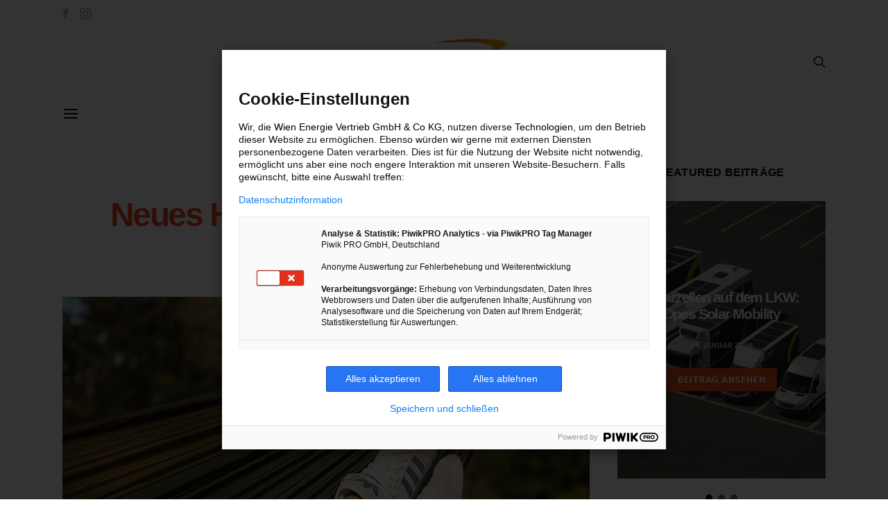

--- FILE ---
content_type: text/html; charset=UTF-8
request_url: https://www.energieleben.at/neues-headquarter-fuer-adidas/
body_size: 19381
content:
<!DOCTYPE html>
<html lang="de">
<head>
	<meta charset="UTF-8">
	<meta name="viewport" content="width=device-width, initial-scale=1">
    <meta name=“p:domain_verify” content=“c8b0fd64caa77df0c21b99e2e163afaa”/>
	<link rel="profile" href="http://gmpg.org/xfn/11">
					<style>
				.out-of-date {
					2em 0 2em 0 !important;
padding: 1em !important;
text-align: center;
font-weight: bold !important;
line-height: 1em;
color: #e94d18 !important;
border-width: 0px;
border-style: solid;
border-color: #e94d18;
border-radius: 1em;
background-color: #F3CEC7 !important;
width: fit-content !important;				}
			</style>
			<meta name='robots' content='index, follow, max-image-preview:large, max-snippet:-1, max-video-preview:-1' />
	<style>img:is([sizes="auto" i], [sizes^="auto," i]) { contain-intrinsic-size: 3000px 1500px }</style>
	
	<!-- This site is optimized with the Yoast SEO plugin v26.3 - https://yoast.com/wordpress/plugins/seo/ -->
	<title>Neues Headquarter für Adidas - Energieleben</title>
	<meta name="description" content="Adidas veröffentlichte erste Bilder von seinem neuen Hauptsitz in Herzogenaurach. Der Entwurf stammt vom dänischen Architekturbüro COBE." />
	<link rel="canonical" href="https://www.energieleben.at/neues-headquarter-fuer-adidas/" />
	<meta property="og:locale" content="de_DE" />
	<meta property="og:type" content="article" />
	<meta property="og:title" content="Neues Headquarter für Adidas - Energieleben" />
	<meta property="og:description" content="Adidas veröffentlichte erste Bilder von seinem neuen Hauptsitz in Herzogenaurach. Der Entwurf stammt vom dänischen Architekturbüro COBE." />
	<meta property="og:url" content="https://www.energieleben.at/neues-headquarter-fuer-adidas/" />
	<meta property="og:site_name" content="Energieleben" />
	<meta property="article:author" content="https://www.facebook.com/energieleben" />
	<meta property="article:published_time" content="2020-02-18T06:00:32+00:00" />
	<meta property="og:image" content="https://www.energieleben.at/wp-content/uploads/2020/02/hammock-2239788_1920.jpg" />
	<meta property="og:image:width" content="1280" />
	<meta property="og:image:height" content="960" />
	<meta property="og:image:type" content="image/jpeg" />
	<meta name="author" content="Energieleben Redaktion" />
	<meta name="twitter:label1" content="Verfasst von" />
	<meta name="twitter:data1" content="Energieleben Redaktion" />
	<meta name="twitter:label2" content="Geschätzte Lesezeit" />
	<meta name="twitter:data2" content="2 Minuten" />
	<script type="application/ld+json" class="yoast-schema-graph">{"@context":"https://schema.org","@graph":[{"@type":"WebPage","@id":"https://www.energieleben.at/neues-headquarter-fuer-adidas/","url":"https://www.energieleben.at/neues-headquarter-fuer-adidas/","name":"Neues Headquarter für Adidas - Energieleben","isPartOf":{"@id":"https://www.energieleben.at/#website"},"primaryImageOfPage":{"@id":"https://www.energieleben.at/neues-headquarter-fuer-adidas/#primaryimage"},"image":{"@id":"https://www.energieleben.at/neues-headquarter-fuer-adidas/#primaryimage"},"thumbnailUrl":"https://www.energieleben.at/wp-content/uploads/2020/02/hammock-2239788_1920.jpg","datePublished":"2020-02-18T06:00:32+00:00","author":{"@id":"https://www.energieleben.at/#/schema/person/37a8dfdc7a37e2cdeb1e8b39d4451393"},"description":"Adidas veröffentlichte erste Bilder von seinem neuen Hauptsitz in Herzogenaurach. Der Entwurf stammt vom dänischen Architekturbüro COBE.","breadcrumb":{"@id":"https://www.energieleben.at/neues-headquarter-fuer-adidas/#breadcrumb"},"inLanguage":"de","potentialAction":[{"@type":"ReadAction","target":["https://www.energieleben.at/neues-headquarter-fuer-adidas/"]}]},{"@type":"ImageObject","inLanguage":"de","@id":"https://www.energieleben.at/neues-headquarter-fuer-adidas/#primaryimage","url":"https://www.energieleben.at/wp-content/uploads/2020/02/hammock-2239788_1920.jpg","contentUrl":"https://www.energieleben.at/wp-content/uploads/2020/02/hammock-2239788_1920.jpg","width":1280,"height":960,"caption":"Fotocredit: Pixabay/haengematteORG"},{"@type":"BreadcrumbList","@id":"https://www.energieleben.at/neues-headquarter-fuer-adidas/#breadcrumb","itemListElement":[{"@type":"ListItem","position":1,"name":"Home","item":"https://www.energieleben.at/"},{"@type":"ListItem","position":2,"name":"Neues Headquarter für Adidas"}]},{"@type":"WebSite","@id":"https://www.energieleben.at/#website","url":"https://www.energieleben.at/","name":"Energieleben","description":"","potentialAction":[{"@type":"SearchAction","target":{"@type":"EntryPoint","urlTemplate":"https://www.energieleben.at/?s={search_term_string}"},"query-input":{"@type":"PropertyValueSpecification","valueRequired":true,"valueName":"search_term_string"}}],"inLanguage":"de"},{"@type":"Person","@id":"https://www.energieleben.at/#/schema/person/37a8dfdc7a37e2cdeb1e8b39d4451393","name":"Energieleben Redaktion","image":{"@type":"ImageObject","inLanguage":"de","@id":"https://www.energieleben.at/#/schema/person/image/","url":"https://www.energieleben.at/wp-content/uploads/2018/04/admin-avatar-150x150.jpg","contentUrl":"https://www.energieleben.at/wp-content/uploads/2018/04/admin-avatar-150x150.jpg","caption":"Energieleben Redaktion"},"description":"Die Plattform Energieleben von Wien Energie beschäftigt sich seit 2008 mit dem Thema Nachhaltigkeit. Erneuerbare Energie, grüne Architektur und technologische Trends liegen im Fokus der Energieleben Redaktion. Lifestylethemen rund um Garten, Mode und Ernährung runden das Angebot ab.","sameAs":["http://www.energieleben.at/","https://www.facebook.com/energieleben","https://x.com/https://www.twitter.com/energieleben","https://www.youtube.com/user/energieleben"],"url":"https://www.energieleben.at/author/admin/"}]}</script>
	<!-- / Yoast SEO plugin. -->


<link rel='dns-prefetch' href='//www.energieleben.at' />
<link rel="alternate" type="application/rss+xml" title="Energieleben &raquo; Feed" href="https://www.energieleben.at/feed/" />
<link rel="alternate" type="application/rss+xml" title="Energieleben &raquo; Kommentar-Feed" href="https://www.energieleben.at/comments/feed/" />
<script type="text/javascript">
/* <![CDATA[ */
window._wpemojiSettings = {"baseUrl":"https:\/\/s.w.org\/images\/core\/emoji\/16.0.1\/72x72\/","ext":".png","svgUrl":"https:\/\/s.w.org\/images\/core\/emoji\/16.0.1\/svg\/","svgExt":".svg","source":{"concatemoji":"https:\/\/www.energieleben.at\/wp-includes\/js\/wp-emoji-release.min.js?ver=6.8.3"}};
/*! This file is auto-generated */
!function(s,n){var o,i,e;function c(e){try{var t={supportTests:e,timestamp:(new Date).valueOf()};sessionStorage.setItem(o,JSON.stringify(t))}catch(e){}}function p(e,t,n){e.clearRect(0,0,e.canvas.width,e.canvas.height),e.fillText(t,0,0);var t=new Uint32Array(e.getImageData(0,0,e.canvas.width,e.canvas.height).data),a=(e.clearRect(0,0,e.canvas.width,e.canvas.height),e.fillText(n,0,0),new Uint32Array(e.getImageData(0,0,e.canvas.width,e.canvas.height).data));return t.every(function(e,t){return e===a[t]})}function u(e,t){e.clearRect(0,0,e.canvas.width,e.canvas.height),e.fillText(t,0,0);for(var n=e.getImageData(16,16,1,1),a=0;a<n.data.length;a++)if(0!==n.data[a])return!1;return!0}function f(e,t,n,a){switch(t){case"flag":return n(e,"\ud83c\udff3\ufe0f\u200d\u26a7\ufe0f","\ud83c\udff3\ufe0f\u200b\u26a7\ufe0f")?!1:!n(e,"\ud83c\udde8\ud83c\uddf6","\ud83c\udde8\u200b\ud83c\uddf6")&&!n(e,"\ud83c\udff4\udb40\udc67\udb40\udc62\udb40\udc65\udb40\udc6e\udb40\udc67\udb40\udc7f","\ud83c\udff4\u200b\udb40\udc67\u200b\udb40\udc62\u200b\udb40\udc65\u200b\udb40\udc6e\u200b\udb40\udc67\u200b\udb40\udc7f");case"emoji":return!a(e,"\ud83e\udedf")}return!1}function g(e,t,n,a){var r="undefined"!=typeof WorkerGlobalScope&&self instanceof WorkerGlobalScope?new OffscreenCanvas(300,150):s.createElement("canvas"),o=r.getContext("2d",{willReadFrequently:!0}),i=(o.textBaseline="top",o.font="600 32px Arial",{});return e.forEach(function(e){i[e]=t(o,e,n,a)}),i}function t(e){var t=s.createElement("script");t.src=e,t.defer=!0,s.head.appendChild(t)}"undefined"!=typeof Promise&&(o="wpEmojiSettingsSupports",i=["flag","emoji"],n.supports={everything:!0,everythingExceptFlag:!0},e=new Promise(function(e){s.addEventListener("DOMContentLoaded",e,{once:!0})}),new Promise(function(t){var n=function(){try{var e=JSON.parse(sessionStorage.getItem(o));if("object"==typeof e&&"number"==typeof e.timestamp&&(new Date).valueOf()<e.timestamp+604800&&"object"==typeof e.supportTests)return e.supportTests}catch(e){}return null}();if(!n){if("undefined"!=typeof Worker&&"undefined"!=typeof OffscreenCanvas&&"undefined"!=typeof URL&&URL.createObjectURL&&"undefined"!=typeof Blob)try{var e="postMessage("+g.toString()+"("+[JSON.stringify(i),f.toString(),p.toString(),u.toString()].join(",")+"));",a=new Blob([e],{type:"text/javascript"}),r=new Worker(URL.createObjectURL(a),{name:"wpTestEmojiSupports"});return void(r.onmessage=function(e){c(n=e.data),r.terminate(),t(n)})}catch(e){}c(n=g(i,f,p,u))}t(n)}).then(function(e){for(var t in e)n.supports[t]=e[t],n.supports.everything=n.supports.everything&&n.supports[t],"flag"!==t&&(n.supports.everythingExceptFlag=n.supports.everythingExceptFlag&&n.supports[t]);n.supports.everythingExceptFlag=n.supports.everythingExceptFlag&&!n.supports.flag,n.DOMReady=!1,n.readyCallback=function(){n.DOMReady=!0}}).then(function(){return e}).then(function(){var e;n.supports.everything||(n.readyCallback(),(e=n.source||{}).concatemoji?t(e.concatemoji):e.wpemoji&&e.twemoji&&(t(e.twemoji),t(e.wpemoji)))}))}((window,document),window._wpemojiSettings);
/* ]]> */
</script>
<link rel='stylesheet' id='slideshow-css' href='https://www.energieleben.at/wp-content/plugins/slideshow/slideshow.css?ver=0.1' type='text/css' media='all' />
<style id='wp-emoji-styles-inline-css' type='text/css'>

	img.wp-smiley, img.emoji {
		display: inline !important;
		border: none !important;
		box-shadow: none !important;
		height: 1em !important;
		width: 1em !important;
		margin: 0 0.07em !important;
		vertical-align: -0.1em !important;
		background: none !important;
		padding: 0 !important;
	}
</style>
<link rel='stylesheet' id='wp-block-library-css' href='https://www.energieleben.at/wp-includes/css/dist/block-library/style.min.css?ver=6.8.3' type='text/css' media='all' />
<style id='classic-theme-styles-inline-css' type='text/css'>
/*! This file is auto-generated */
.wp-block-button__link{color:#fff;background-color:#32373c;border-radius:9999px;box-shadow:none;text-decoration:none;padding:calc(.667em + 2px) calc(1.333em + 2px);font-size:1.125em}.wp-block-file__button{background:#32373c;color:#fff;text-decoration:none}
</style>
<style id='global-styles-inline-css' type='text/css'>
:root{--wp--preset--aspect-ratio--square: 1;--wp--preset--aspect-ratio--4-3: 4/3;--wp--preset--aspect-ratio--3-4: 3/4;--wp--preset--aspect-ratio--3-2: 3/2;--wp--preset--aspect-ratio--2-3: 2/3;--wp--preset--aspect-ratio--16-9: 16/9;--wp--preset--aspect-ratio--9-16: 9/16;--wp--preset--color--black: #000000;--wp--preset--color--cyan-bluish-gray: #abb8c3;--wp--preset--color--white: #ffffff;--wp--preset--color--pale-pink: #f78da7;--wp--preset--color--vivid-red: #cf2e2e;--wp--preset--color--luminous-vivid-orange: #ff6900;--wp--preset--color--luminous-vivid-amber: #fcb900;--wp--preset--color--light-green-cyan: #7bdcb5;--wp--preset--color--vivid-green-cyan: #00d084;--wp--preset--color--pale-cyan-blue: #8ed1fc;--wp--preset--color--vivid-cyan-blue: #0693e3;--wp--preset--color--vivid-purple: #9b51e0;--wp--preset--gradient--vivid-cyan-blue-to-vivid-purple: linear-gradient(135deg,rgba(6,147,227,1) 0%,rgb(155,81,224) 100%);--wp--preset--gradient--light-green-cyan-to-vivid-green-cyan: linear-gradient(135deg,rgb(122,220,180) 0%,rgb(0,208,130) 100%);--wp--preset--gradient--luminous-vivid-amber-to-luminous-vivid-orange: linear-gradient(135deg,rgba(252,185,0,1) 0%,rgba(255,105,0,1) 100%);--wp--preset--gradient--luminous-vivid-orange-to-vivid-red: linear-gradient(135deg,rgba(255,105,0,1) 0%,rgb(207,46,46) 100%);--wp--preset--gradient--very-light-gray-to-cyan-bluish-gray: linear-gradient(135deg,rgb(238,238,238) 0%,rgb(169,184,195) 100%);--wp--preset--gradient--cool-to-warm-spectrum: linear-gradient(135deg,rgb(74,234,220) 0%,rgb(151,120,209) 20%,rgb(207,42,186) 40%,rgb(238,44,130) 60%,rgb(251,105,98) 80%,rgb(254,248,76) 100%);--wp--preset--gradient--blush-light-purple: linear-gradient(135deg,rgb(255,206,236) 0%,rgb(152,150,240) 100%);--wp--preset--gradient--blush-bordeaux: linear-gradient(135deg,rgb(254,205,165) 0%,rgb(254,45,45) 50%,rgb(107,0,62) 100%);--wp--preset--gradient--luminous-dusk: linear-gradient(135deg,rgb(255,203,112) 0%,rgb(199,81,192) 50%,rgb(65,88,208) 100%);--wp--preset--gradient--pale-ocean: linear-gradient(135deg,rgb(255,245,203) 0%,rgb(182,227,212) 50%,rgb(51,167,181) 100%);--wp--preset--gradient--electric-grass: linear-gradient(135deg,rgb(202,248,128) 0%,rgb(113,206,126) 100%);--wp--preset--gradient--midnight: linear-gradient(135deg,rgb(2,3,129) 0%,rgb(40,116,252) 100%);--wp--preset--font-size--small: 13px;--wp--preset--font-size--medium: 20px;--wp--preset--font-size--large: 36px;--wp--preset--font-size--x-large: 42px;--wp--preset--spacing--20: 0.44rem;--wp--preset--spacing--30: 0.67rem;--wp--preset--spacing--40: 1rem;--wp--preset--spacing--50: 1.5rem;--wp--preset--spacing--60: 2.25rem;--wp--preset--spacing--70: 3.38rem;--wp--preset--spacing--80: 5.06rem;--wp--preset--shadow--natural: 6px 6px 9px rgba(0, 0, 0, 0.2);--wp--preset--shadow--deep: 12px 12px 50px rgba(0, 0, 0, 0.4);--wp--preset--shadow--sharp: 6px 6px 0px rgba(0, 0, 0, 0.2);--wp--preset--shadow--outlined: 6px 6px 0px -3px rgba(255, 255, 255, 1), 6px 6px rgba(0, 0, 0, 1);--wp--preset--shadow--crisp: 6px 6px 0px rgba(0, 0, 0, 1);}:where(.is-layout-flex){gap: 0.5em;}:where(.is-layout-grid){gap: 0.5em;}body .is-layout-flex{display: flex;}.is-layout-flex{flex-wrap: wrap;align-items: center;}.is-layout-flex > :is(*, div){margin: 0;}body .is-layout-grid{display: grid;}.is-layout-grid > :is(*, div){margin: 0;}:where(.wp-block-columns.is-layout-flex){gap: 2em;}:where(.wp-block-columns.is-layout-grid){gap: 2em;}:where(.wp-block-post-template.is-layout-flex){gap: 1.25em;}:where(.wp-block-post-template.is-layout-grid){gap: 1.25em;}.has-black-color{color: var(--wp--preset--color--black) !important;}.has-cyan-bluish-gray-color{color: var(--wp--preset--color--cyan-bluish-gray) !important;}.has-white-color{color: var(--wp--preset--color--white) !important;}.has-pale-pink-color{color: var(--wp--preset--color--pale-pink) !important;}.has-vivid-red-color{color: var(--wp--preset--color--vivid-red) !important;}.has-luminous-vivid-orange-color{color: var(--wp--preset--color--luminous-vivid-orange) !important;}.has-luminous-vivid-amber-color{color: var(--wp--preset--color--luminous-vivid-amber) !important;}.has-light-green-cyan-color{color: var(--wp--preset--color--light-green-cyan) !important;}.has-vivid-green-cyan-color{color: var(--wp--preset--color--vivid-green-cyan) !important;}.has-pale-cyan-blue-color{color: var(--wp--preset--color--pale-cyan-blue) !important;}.has-vivid-cyan-blue-color{color: var(--wp--preset--color--vivid-cyan-blue) !important;}.has-vivid-purple-color{color: var(--wp--preset--color--vivid-purple) !important;}.has-black-background-color{background-color: var(--wp--preset--color--black) !important;}.has-cyan-bluish-gray-background-color{background-color: var(--wp--preset--color--cyan-bluish-gray) !important;}.has-white-background-color{background-color: var(--wp--preset--color--white) !important;}.has-pale-pink-background-color{background-color: var(--wp--preset--color--pale-pink) !important;}.has-vivid-red-background-color{background-color: var(--wp--preset--color--vivid-red) !important;}.has-luminous-vivid-orange-background-color{background-color: var(--wp--preset--color--luminous-vivid-orange) !important;}.has-luminous-vivid-amber-background-color{background-color: var(--wp--preset--color--luminous-vivid-amber) !important;}.has-light-green-cyan-background-color{background-color: var(--wp--preset--color--light-green-cyan) !important;}.has-vivid-green-cyan-background-color{background-color: var(--wp--preset--color--vivid-green-cyan) !important;}.has-pale-cyan-blue-background-color{background-color: var(--wp--preset--color--pale-cyan-blue) !important;}.has-vivid-cyan-blue-background-color{background-color: var(--wp--preset--color--vivid-cyan-blue) !important;}.has-vivid-purple-background-color{background-color: var(--wp--preset--color--vivid-purple) !important;}.has-black-border-color{border-color: var(--wp--preset--color--black) !important;}.has-cyan-bluish-gray-border-color{border-color: var(--wp--preset--color--cyan-bluish-gray) !important;}.has-white-border-color{border-color: var(--wp--preset--color--white) !important;}.has-pale-pink-border-color{border-color: var(--wp--preset--color--pale-pink) !important;}.has-vivid-red-border-color{border-color: var(--wp--preset--color--vivid-red) !important;}.has-luminous-vivid-orange-border-color{border-color: var(--wp--preset--color--luminous-vivid-orange) !important;}.has-luminous-vivid-amber-border-color{border-color: var(--wp--preset--color--luminous-vivid-amber) !important;}.has-light-green-cyan-border-color{border-color: var(--wp--preset--color--light-green-cyan) !important;}.has-vivid-green-cyan-border-color{border-color: var(--wp--preset--color--vivid-green-cyan) !important;}.has-pale-cyan-blue-border-color{border-color: var(--wp--preset--color--pale-cyan-blue) !important;}.has-vivid-cyan-blue-border-color{border-color: var(--wp--preset--color--vivid-cyan-blue) !important;}.has-vivid-purple-border-color{border-color: var(--wp--preset--color--vivid-purple) !important;}.has-vivid-cyan-blue-to-vivid-purple-gradient-background{background: var(--wp--preset--gradient--vivid-cyan-blue-to-vivid-purple) !important;}.has-light-green-cyan-to-vivid-green-cyan-gradient-background{background: var(--wp--preset--gradient--light-green-cyan-to-vivid-green-cyan) !important;}.has-luminous-vivid-amber-to-luminous-vivid-orange-gradient-background{background: var(--wp--preset--gradient--luminous-vivid-amber-to-luminous-vivid-orange) !important;}.has-luminous-vivid-orange-to-vivid-red-gradient-background{background: var(--wp--preset--gradient--luminous-vivid-orange-to-vivid-red) !important;}.has-very-light-gray-to-cyan-bluish-gray-gradient-background{background: var(--wp--preset--gradient--very-light-gray-to-cyan-bluish-gray) !important;}.has-cool-to-warm-spectrum-gradient-background{background: var(--wp--preset--gradient--cool-to-warm-spectrum) !important;}.has-blush-light-purple-gradient-background{background: var(--wp--preset--gradient--blush-light-purple) !important;}.has-blush-bordeaux-gradient-background{background: var(--wp--preset--gradient--blush-bordeaux) !important;}.has-luminous-dusk-gradient-background{background: var(--wp--preset--gradient--luminous-dusk) !important;}.has-pale-ocean-gradient-background{background: var(--wp--preset--gradient--pale-ocean) !important;}.has-electric-grass-gradient-background{background: var(--wp--preset--gradient--electric-grass) !important;}.has-midnight-gradient-background{background: var(--wp--preset--gradient--midnight) !important;}.has-small-font-size{font-size: var(--wp--preset--font-size--small) !important;}.has-medium-font-size{font-size: var(--wp--preset--font-size--medium) !important;}.has-large-font-size{font-size: var(--wp--preset--font-size--large) !important;}.has-x-large-font-size{font-size: var(--wp--preset--font-size--x-large) !important;}
:where(.wp-block-post-template.is-layout-flex){gap: 1.25em;}:where(.wp-block-post-template.is-layout-grid){gap: 1.25em;}
:where(.wp-block-columns.is-layout-flex){gap: 2em;}:where(.wp-block-columns.is-layout-grid){gap: 2em;}
:root :where(.wp-block-pullquote){font-size: 1.5em;line-height: 1.6;}
</style>
<link rel='stylesheet' id='contact-form-7-css' href='https://www.energieleben.at/wp-content/plugins/contact-form-7/includes/css/styles.css?ver=6.1.3' type='text/css' media='all' />
<link rel='stylesheet' id='ood-main-css' href='https://www.energieleben.at/wp-content/plugins/dx-out-of-date//assets/css/main.css?ver=250814-80621' type='text/css' media='all' />
<link rel='stylesheet' id='ppress-frontend-css' href='https://www.energieleben.at/wp-content/plugins/wp-user-avatar/assets/css/frontend.min.css?ver=4.16.7' type='text/css' media='all' />
<link rel='stylesheet' id='ppress-flatpickr-css' href='https://www.energieleben.at/wp-content/plugins/wp-user-avatar/assets/flatpickr/flatpickr.min.css?ver=4.16.7' type='text/css' media='all' />
<link rel='stylesheet' id='ppress-select2-css' href='https://www.energieleben.at/wp-content/plugins/wp-user-avatar/assets/select2/select2.min.css?ver=6.8.3' type='text/css' media='all' />
<link rel='stylesheet' id='csco_css_vendors-css' href='https://www.energieleben.at/wp-content/themes/authentic/css/vendors.min.css?ver=6.8.3' type='text/css' media='all' />
<link rel='stylesheet' id='csco_css_styles-css' href='https://www.energieleben.at/wp-content/themes/authentic/style.css?ver=6.8.3' type='text/css' media='all' />
<link rel='stylesheet' id='csco_child_css-css' href='https://www.energieleben.at/wp-content/themes/authentic-child/style.css?ver=1.0.0' type='text/css' media='all' />
<link rel='stylesheet' id='kirki-styles-csco_theme_mod-css' href='https://www.energieleben.at/wp-content/themes/authentic/framework/includes/kirki/assets/css/kirki-styles.css' type='text/css' media='all' />
<style id='kirki-styles-csco_theme_mod-inline-css' type='text/css'>
body, .offcanvas, #search, .navbar-stuck, input[type=search], input[type=text], input[type=number], input[type=email], input[type=tel], input[type=password], textarea, .form-control, .card{background-color:#FFFFFF;}.nav-tabs .nav-link.active, .nav-tabs .nav-item.show .nav-link, .woocommerce div.product .woocommerce-tabs ul.tabs li.active a{border-bottom-color:#FFFFFF;border-left-color:#EEEEEE;border-right-color:#EEEEEE;}.content .block-bg-dark, .dropcap-bg-inverse:first-letter, .dropcap-bg-dark:first-letter{color:#FFFFFF!important;}body, input[type=search], input[type=text], input[type=number], input[type=email], input[type=tel], input[type=password], textarea{color:#000000;}blockquote cite, label, .text-small, .comment-metadata, .logged-in-as, .post-categories, .post-count, .product-count, .post-meta, .post-tags, .sub-title, .tagcloud, .timestamp, #wp-calendar caption, .comment-metadata a, .comment-metadata, .bsa-wrap .bsa-count, .bsa-wrap .bsa-label, .bsb-default .bsb-count, .title-share, .btw-default .btw-tweet:before, .woocommerce ul.products li.product .price, .woocommerce .widget_price_filter .price_slider_amount, .woocommerce ul.cart_list li .reviewer, .woocommerce ul.product_list_widget li .reviewer, .woocommerce .woocommerce-result-count, .woocommerce .product_meta, .woocommerce div.product p.price del,.woocommerce div.product span.price del, .woocommerce .woocommerce-review-link, .woocommerce-review__published-date, .woocommerce table.shop_table th, .woocommerce table.shop_table_responsive tr td::before, .woocommerce-page table.shop_table_responsive tr td::before{color:#706f6f;}.owl-dot span{background-color:#706f6f;}a, #search .close, .bsa-wrap .bsa-count, .bsa-wrap .bsa-icon, .bsa-wrap .bsa-title, .bsb-default .bsb-link, .bsb-wrap .bsb-total .bsb-label, .woocommerce ul.products li.product .price ins, .woocommerce .widget_layered_nav ul li.chosen a:before, .woocommerce div.product p.price, .woocommerce div.product span.price, .woocommerce .quantity-controls input, .woocommerce .woocommerce-review-link:hover, .nav-tabs .nav-link.active, .nav-tabs .nav-item.show .nav-link, .woocommerce div.product .woocommerce-tabs ul.tabs li a, .woocommerce p.stars a:hover, .woocommerce .order-total .amount{color:#000000;}.owl-dot.active span{background-color:#000000;}.woocommerce a.remove{color:#000000!important;}a:hover, #search .close:hover, .woocommerce .widget_layered_nav ul li.chosen a:hover:before, .woocommerce p.stars a, .woocommerce .woocommerce-MyAccount-navigation-link.is-active a{color:#706f6f;}section.widget, .form-control, input[type=search], input[type=text], input[type=number], input[type=email], input[type=tel], input[type=password], textarea, select, .card, .woocommerce .cart-collaterals .cart_totals, .woocommerce form.checkout_coupon, .woocommerce form.login, .woocommerce form.register, .select2-container--default .select2-selection--single, .select2-dropdown, .woocommerce form .form-row.woocommerce-validated .select2-container, .woocommerce form .form-row.woocommerce-validated input.input-text, .woocommerce form .form-row.woocommerce-validated select, .woocommerce table.woocommerce-checkout-review-order-table, #add_payment_method #payment, .woocommerce-cart #payment, .woocommerce-checkout #payment, #add_payment_method table.cart td.actions .coupon .input-text, .woocommerce-cart table.cart td.actions .coupon .input-text, .woocommerce-checkout table.cart td.actions .coupon .input-text, .woocommerce table.woocommerce-table--order-details, .woocommerce .woocommerce-MyAccount-navigation ul{border-color:#EEEEEE;}.header-enabled .navbar-primary:not(.navbar-stuck) .navbar, .navigation.comment-navigation, .site-main > article > .post-author, .post-main .post-author, .comment-body + .comment-respond, .comment-list + .comment-respond, .comment-list article, .comment-list .pingback, .comment-list .trackback, .post-standard:not(.post-featured) + .post-standard:not(.post-featured), .archive-first + .archive-main > article:first-child, .single .section-carousel, .widget_nav_menu .menu > .menu-item:not(:first-child), .widget_pages li:not(:first-child) a, .widget_meta li:not(:first-child) a, .widget_categories > ul > li:not(:first-child), .widget_archive > ul > li:not(:first-child), .widget_recent_comments li:not(:first-child), .widget_recent_entries li:not(:first-child), #wp-calendar tbody td, .single .navigation.pagination, .navigation.pagination + .post-tags, .fb-comments, .post-tags, .sidebar-offcanvas .widget + .widget, .page-header-simple .page-header + .post-archive, .section-carousel + .site-content > .container:before, .section-grid + .site-content > .container:before, .archive-pagination:not(:empty), .woocommerce .widget_shopping_cart .total, .woocommerce.widget_shopping_cart .total, .widget_product_categories > ul > li:not(:first-child), .woocommerce .widget_layered_nav > ul > li:not(:first-child), .woocommerce .product_meta, .nav-tabs .nav-link.active, .nav-tabs .nav-item.show .nav-link, .woocommerce div.product .woocommerce-tabs ul.tabs li.active a, .woocommerce #review_form, .woocommerce table.shop_table td, #add_payment_method .cart-collaterals .cart_totals tr td, #add_payment_method .cart-collaterals .cart_totals tr th, .woocommerce-cart .cart-collaterals .cart_totals tr td, .woocommerce-cart .cart-collaterals .cart_totals tr th, .woocommerce-checkout .cart-collaterals .cart_totals tr td, .woocommerce-checkout .cart-collaterals .cart_totals tr th, .woocommerce table.shop_table tbody th, .woocommerce table.shop_table tfoot td, .woocommerce table.shop_table tfoot th{border-top-color:#EEEEEE;}.navbar-primary:not(.navbar-stuck) .navbar, .navbar-stuck, .topbar, .navbar-offcanvas, .navigation.comment-navigation, .bsc-separator, .nav-tabs, .woocommerce div.product .woocommerce-tabs ul.tabs{border-bottom-color:#EEEEEE;}.woocommerce .widget_price_filter .price_slider_wrapper .ui-widget-content, .nav-tabs .nav-link:not(.active):focus, .nav-tabs .nav-link:not(.active):hover{background-color:#EEEEEE;}.woocommerce .star-rating::before{color:#EEEEEE;}.site-main .bmc-wrap, .post-comments, .content .dropcap-bg:first-letter, .content .dropcap-bg-light:first-letter, .content .block-bg-default, .content .block-bg-light, .bsa-horizontal .bsa-link, .bsb-after-post.bsb-default .bsb-link, .bsb-before-post.bsb-default .bsb-link, .basic_mailchimp_widget, .btw-slider, div.quantity input, .woocommerce-error, .woocommerce-info, .woocommerce-message, .card-header, .progress, .woocommerce div.product .woocommerce-tabs ul.tabs li:not(.active) a:hover, .woocommerce table.shop_attributes tr:nth-child(even) td, .woocommerce table.shop_attributes tr:nth-child(even) th, .woocommerce .woocommerce-Reviews #comments, .woocommerce #review_form_wrapper, #add_payment_method #payment div.form-row, .woocommerce-cart #payment div.form-row, .woocommerce-checkout #payment div.form-row{background-color:#F8F8F8;}h1, h2, h3, h4, h5, h6, .comment .fn, #search input[type="search"], .woocommerce .widget_shopping_cart .total strong, .woocommerce.widget_shopping_cart .total strong, .woocommerce .widget_shopping_cart .total .amount, .woocommerce.widget_shopping_cart .total .amount, .woocommerce-review__author, .comment-reply-title, #ship-to-different-address > label{color:#000000;}#search input[type="search"]:-ms-input-placeholder{color:#000000;}#search input[type="search"]:-moz-placeholder{color:#000000;}#search input[type="search"]::-webkit-input-placeholder{color:#000000;}h1 a, h2 a, h3 a, h4 a, h5 a, h6 a, .comment .fn a{color:#000000;}h1 a:hover, h2 a:hover, h3 a:hover, h4 a:hover, h5 a:hover, h6 a:hover, .comment .fn a:hover{color:#706f6f;}.btn-primary, .bsb-monochrome.bsb-before-post .bsb-link, .bsb-monochrome.bsb-after-post .bsb-link, .woocommerce #respond input#submit, .woocommerce a.button, .woocommerce button.button, .woocommerce input.button, .woocommerce span.onsale, .header-cart .cart-quantity, .woocommerce.widget_product_search input[type=submit], .product-thumbnail .added_to_cart, .woocommerce a.remove:hover, .select2-container--default .select2-results__option--highlighted[aria-selected]{color:#ffffff;}.btn-primary:hover, .btn-primary:active, .btn-primary:focus, .bsb-monochrome.bsb-before-post .bsb-link:hover, .bsb-monochrome.bsb-after-post .bsb-link:hover, .woocommerce #respond input#submit:hover, .woocommerce a.button:hover, .woocommerce button.button:hover, .woocommerce input.button:hover,  .header-cart:hover .cart-quantity, .post-tags a:focus, .post-tags a:hover, .tagcloud a:focus, .tagcloud a:hover, .woocommerce.widget_product_search input[type=submit]:hover, .product-thumbnail .added_to_cart:hover{color:#FFFFFF;}.btn-primary, .nav-pills .nav-link.active, .nav-pills .nav-link.active:focus, .nav-pills .nav-link.active:hover, .bsb-monochrome.bsb-before-post .bsb-link, .bsb-monochrome.bsb-after-post .bsb-link, .woocommerce #respond input#submit, .woocommerce a.button, .woocommerce button.button, .woocommerce input.button, .woocommerce span.onsale, .header-cart .cart-quantity, .woocommerce .widget_price_filter .ui-slider .ui-slider-handle, .woocommerce .widget_price_filter .ui-slider .ui-slider-range, .woocommerce.widget_product_search input[type=submit], .product-thumbnail .added_to_cart, .woocommerce #respond input#submit.alt, .woocommerce a.button.alt, .woocommerce button.button.alt, .woocommerce input.button.alt, .woocommerce a.remove:hover, .select2-container--default .select2-results__option--highlighted[aria-selected]{background-color:#e94d18;}.bg-primary{background-color:#e94d18!important;}.woocommerce .star-rating span::before{color:#e94d18;}.btn-primary:hover, .btn-primary:active, .btn-primary:focus, .bsb-monochrome.bsb-before-post .bsb-link:hover, .bsb-monochrome.bsb-after-post .bsb-link:hover, .woocommerce #respond input#submit:hover, .woocommerce a.button:hover, .woocommerce button.button:hover, .woocommerce input.button:hover,  .header-cart:hover .cart-quantity, .post-tags a:focus, .post-tags a:hover, .tagcloud a:focus, .tagcloud a:hover, .woocommerce.widget_product_search input[type=submit]:hover, .product-thumbnail .added_to_cart:hover, .woocommerce #respond input#submit.alt:hover, .woocommerce a.button.alt:hover, .woocommerce button.button.alt:hover, .woocommerce input.button.alt:hover{background-color:#c63e10;}.btn-secondary, .woocommerce #respond input#submit.disabled, .woocommerce #respond input#submit:disabled, .woocommerce a.button.disabled, .woocommerce a.button:disabled, .woocommerce button.button.disabled, .woocommerce button.button:disabled, .woocommerce input.button.disabled, .woocommerce input.button:disabled, .woocommerce.widget_product_search input[type=submit].disabled, .woocommerce.widget_product_search input[type=submit]:disabled, .woocommerce .added_to_cart.disabled, .woocommerce .added_to_cart:disabled, .woocommerce #respond input#submit.alt.disabled, .woocommerce #respond input#submit.alt.disabled:hover, .woocommerce #respond input#submit.alt:disabled, .woocommerce #respond input#submit.alt:disabled:hover, .woocommerce #respond input#submit.alt:disabled[disabled], .woocommerce #respond input#submit.alt:disabled[disabled]:hover, .woocommerce a.button.alt.disabled, .woocommerce a.button.alt.disabled:hover, .woocommerce a.button.alt:disabled, .woocommerce a.button.alt:disabled:hover, .woocommerce a.button.alt:disabled[disabled], .woocommerce a.button.alt:disabled[disabled]:hover, .woocommerce button.button.alt.disabled, .woocommerce button.button.alt.disabled:hover, .woocommerce button.button.alt:disabled, .woocommerce button.button.alt:disabled:hover, .woocommerce button.button.alt:disabled[disabled], .woocommerce button.button.alt:disabled[disabled]:hover, .woocommerce input.button.alt.disabled, .woocommerce input.button.alt.disabled:hover, .woocommerce input.button.alt:disabled, .woocommerce input.button.alt:disabled:hover, .woocommerce input.button.alt:disabled[disabled], .woocommerce input.button.alt:disabled[disabled]:hover{color:#ffffff;background-color:#706f6f;}.btn-secondary:hover, .btn-secondary:active, .btn-secondary:focus{color:#ffffff;background-color:#4b4949;}.site-title{color:#000000;}.site-title:hover{color:#A0A0A0;}.site-description{color:#A0A0A0;}.navbar-primary:not(.navbar-stuck) .navbar, .navbar-stuck{border-bottom-width:1px;border-bottom-style:solid;}.navbar-primary a, .navbar-primary button, .navbar-primary .navbar-nav > li > a, .navbar-primary .bsa-wrap .bsa-icon, .navbar-primary .bsa-wrap .bsa-label, .navbar-primary .bsa-wrap .bsa-title{color:#000000;}.navbar-primary a:hover, .navbar-primary button:hover, .navbar-primary .navbar-nav > li > a:focus, .navbar-primary .navbar-nav > li > a:hover, .navbar-primary .navbar-nav > li.current-menu-parent > a, .navbar-primary .navbar-nav > li.current-nav-item > a, .navbar-primary .bsa-nav .bsa-item .bsa-link:hover .bsa-icon, .navbar-primary .bsa-nav .bsa-item .bsa-link:hover .bsa-title, .navbar-primary .bsa-wrap .bsa-count{color:#A0A0A0;}.navbar-nav .sub-menu{background-color:#FFFFFF;border:1px #EEEEEE solid;}.navbar-nav .sub-menu .sub-menu{margin-top:-1px;}.navbar-nav .sub-menu a, .mega-menu > .sub-menu > li > a:hover{color:#000000;}.navbar-nav .sub-menu a:hover, .navbar-nav .sub-menu a:focus, .navbar-nav .sub-menu a:active{color:#FFFFFF;background-color:#706f6f;}.navbar-nav .sub-menu .current-menu-item > a, .navbar-nav .sub-menu .current-menu-ancestor > a, .navbar-nav .sub-menu .current-menu-parent > a{color:#000000;background-color:#eeeeee;}.navbar-nav .sub-menu li + li > a{border-top:1px #EEEEEE solid;}.topbar{border-bottom-width:1px;border-bottom-style:solid;}.topbar a, .topbar .navbar-nav > li > a, .topbar .bsa-wrap .bsa-icon, .topbar .bsa-wrap .bsa-label, .topbar .bsa-wrap .bsa-title{color:#A0A0A0;}.topbar a:hover, .topbar .navbar-nav > li > a:focus, .topbar .navbar-nav > li > a:hover, .topbar .navbar-nav > li.current-menu-item > a, .topbar .bsa-nav .bsa-item .bsa-link:hover .bsa-icon, .topbar .bsa-nav .bsa-item .bsa-link:hover .bsa-title, .topbar .bsa-wrap .bsa-count{color:#000000;}.offcanvas-header .navbar-brand, .offcanvas-header .navbar-toggle{color:#000000;}.offcanvas-header .navbar-brand:hover, .offcanvas-header .navbar-brand:focus, .offcanvas-header .navbar-toggle:hover, .offcanvas-header .navbar-toggle:focus{color:#A0A0A0;}.offcanvas-header .navbar{background-color:#FFFFFF;}.navbar-offcanvas{border-bottom-width:1px;border-bottom-style:solid;height:50px;}.content p{color:#000000;}.content p > a:not(.btn):not(.button){color:#e94d18;}.content p > a:not(.btn):not(.button):hover{color:#c63e10;}.post-categories a{color:#000000;}.post-categories a:hover{color:#706f6f;}::selection{color:#FFFFFF;background:#000000;}::-moz-selection{color:#FFFFFF;background:#000000;}.content blockquote, .content blockquote p{color:#000000;}.content .dropcap:first-letter, .content .content-block, .content .lead{color:#000000;}.content .dropcap-bg-inverse:first-letter, .content .dropcap-bg-dark:first-letter, .content .block-border-top:before, .content .block-border-bottom:after, .content .block-bg-inverse, .content .block-bg-dark{background-color:#000000;}.content .dropcap-borders:first-letter, .content .block-border-all{border-color:#000000;}.content .dropcap-border-right:first-letter, .content .block-border-right{border-right-color:#000000;}.content .block-border-left{border-left-color:#000000;}.site-footer{background-color:#706f6f;color:#ffffff;}.site-footer .owl-dot span, .site-footer .widget_price_filter .ui-slider .ui-slider-handle{background-color:#ffffff;}.site-footer .title-widget{color:#ffffff;}.site-footer a, .site-footer #wp-calendar thead th, .site-footer .owl-dot.active span, .site-footer h2, .site-footer .bsa-wrap .bsa-count, .site-footer .bsa-wrap .bsa-icon, .site-footer .bsa-wrap .bsa-title, .woocommerce .site-footer .widget_shopping_cart .total strong, .site-footer .woocommerce.widget_shopping_cart .total strong, .woocommerce .site-footer .widget_shopping_cart .total .amount, .site-footer .woocommerce.widget_shopping_cart .total .amount, .woocommerce .site-footer .star-rating span::before{color:#FFFFFF;}.site-footer .owl-dot.active span{background-color:#FFFFFF;}.woocommerce .site-footer a.remove{color:#FFFFFF!important;}.site-footer a:hover, site-footer a:hover:active, .site-footer a:focus:active, .site-footer .mega-menu > .sub-menu > li > a:hover{color:#d4d3d3;}.site-footer #wp-calendar tfoot tr #prev + .pad:after, .site-footer #wp-calendar tbody td a, .sidebar-footer .basic_mailchimp_widget, .sidebar-footer .bsa-horizontal .bsa-link, .woocommerce .site-footer .widget_price_filter .ui-slider .ui-slider-range, .woocommerce .site-footer .widget_price_filter .price_slider_wrapper .ui-widget-content{background-color:#8d8c8c;}.site-footer .widget, .site-footer .widget_nav_menu .menu > .menu-item:not(:first-child), .site-footer .widget_categories > ul > li:not(:first-child), .site-footer .widget_archive > ul > li:not(:first-child), .site-footer #wp-calendar tbody td, .site-footer .widget_pages li:not(:first-child) a, .site-footer .widget_meta li:not(:first-child) a, .site-footer .widget_recent_comments li:not(:first-child), .site-footer .widget_recent_entries li:not(:first-child), .site-footer #wp-calendar tbody td#today:after, .footer-section + .footer-section > .container > *, .sidebar-footer .widget + .widget, .site-footer .widget_product_categories > ul > li:not(:first-child), .site-footer .widget_layered_nav > ul > li:not(:first-child), .woocommerce .site-footer .widget_shopping_cart .total, .site-footer .woocommerce.widget_shopping_cart .total{border-top-color:#8d8c8c;}.woocommerce .site-footer .star-rating::before{color:#8d8c8c;}.site-footer .btn, .woocommerce .site-footer a.button, .woocommerce .site-footer button.button, .woocommerce .site-footer input.button{color:#ffffff;}.site-footer .btn:hover, .site-footer .btn:active, .woocommerce .site-footer a.button:hover, .woocommerce .site-footer button.button:hover, .woocommerce .site-footer input.button:hover{color:#FFFFFF;}.site-footer .btn, .site-footer select, .site-footer .authentic_widget_posts .numbered .post-number, .woocommerce .site-footer a.button, .woocommerce .site-footer button.button, .woocommerce .site-footer input.button{background-color:#e94d18;}.site-footer .btn:hover, .site-footer .btn:active, .site-footer .btn:focus, .woocommerce .site-footer a.button:hover, .woocommerce .site-footer button.button:hover, .woocommerce .site-footer input.button:hover{background-color:#c63e10;}.overlay:before, .page-header.overlay:hover:before, .overlay-static > div:before, .post-thumbnail:before{background-color:rgba(40,40,40,0.125);}.overlay:hover:before, .overlay-static:hover > div:before, .post-thumbnail:hover:before, .pagination-visible:hover .pagination-title{background-color:rgba(40,40,40,0.25);}body, button, input[type=search], input[type=text], input[type=number], input[type=email], input[type=tel], input[type=password], optgroup, select, textarea{font-family:Foco Light;font-size:16px;font-weight:400;font-style:normal;}blockquote cite, label, .text-small, .comment-metadata, .logged-in-as, .post-categories, .post-count, .product-count, .post-meta, .post-tags, .sub-title, .tagcloud, .timestamp, .alert, #wp-calendar caption, .bsa-wrap .bsa-count, .bsa-wrap .bsa-label, .bsb-wrap .bsb-count, .btw-count, .woocommerce .widget_price_filter .price_slider_amount, .woocommerce ul.cart_list li .reviewer, .woocommerce ul.product_list_widget li .reviewer, .woocommerce .woocommerce-result-count, .woocommerce .product_meta,  .woocommerce-error, .woocommerce-info, .woocommerce-message, .woocommerce .woocommerce-review-link, .woocommerce-review__published-date, .woocommerce table.shop_table th, .woocommerce table.shop_table_responsive tr td::before, .woocommerce-page table.shop_table_responsive tr td::before{font-family:Foco Bold;font-size:12px;font-weight:400;font-style:normal;text-transform:uppercase;}.lead, .text-large, .bmc-message{font-family:Foco Regular;font-size:1.25rem;font-weight:400;font-style:normal;text-transform:none;}.btn, .btn-link, .nav-tabs .nav-link, .nav-pills .nav-link, .card-header h5, .pagination-title, .comment-reply-link, .bsa-wrap .bsa-title, .bsb-wrap .bsb-label, .bsb-wrap .bsb-title, .title-share, .btw-username, .btw-label, .woocommerce #respond input#submit, .woocommerce a.button, .woocommerce button.button, .woocommerce input.button, .woocommerce .widget_price_filter .price_slider_amount .button, body .woocommerce.widget_product_search input[type=submit], .woocommerce span.onsale, .product-thumbnail .added_to_cart, .woocommerce div.product form.cart .reset_variations, .woocommerce div.product .woocommerce-tabs ul.tabs li a, #add_payment_method .wc-proceed-to-checkout a.checkout-button, .woocommerce-cart .wc-proceed-to-checkout a.checkout-button, .woocommerce-checkout .wc-proceed-to-checkout a.checkout-button{font-family:Foco Bold;font-size:14px;font-weight:700;font-style:normal;letter-spacing:1px;text-transform:uppercase;}h1, h2, h3, h4, h5, h6, .comment .fn, .archive-standard section.basic_mailchimp_widget .title-widget, .archive-list section.basic_mailchimp_widget .title-widget, .woocommerce ul.cart_list li a, .woocommerce ul.product_list_widget li a, .woocommerce .widget_shopping_cart .total strong, .woocommerce.widget_shopping_cart .total strong, .woocommerce .widget_shopping_cart .total .amount, .woocommerce.widget_shopping_cart .total .amount, .woocommerce-review__author, .woocommerce .cart_item .product-name a, #ship-to-different-address > label{font-family:Ubuntu, Helvetica, Arial, sans-serif;font-weight:700;font-style:normal;}.title-block, .comment-reply-title, .nav-links, section.related.products > h2, .woocommerce .cart_totals > h2, .woocommerce-billing-fields > h3, #ship-to-different-address > label, #order_review_heading, .woocommerce .woocommerce-order-details__title, .woocommerce .woocommerce-customer-details > h2, .woocommerce .woocommerce-column__title, .woocommerce .woocommerce-Address-title h3{font-family:Ubuntu, Helvetica, Arial, sans-serif;font-size:16px;font-weight:700;font-style:normal;letter-spacing:0.2px;text-transform:uppercase;}h1, .archive-standard h2{font-size:3rem;letter-spacing:-.15rem;text-transform:none;}h2, .post-archive .overlay h2, .post-archive .archive-standard:not(.columns-3) .post-outer.overlay h3, .archive-standard section.basic_mailchimp_widget .title-widget, .archive-list section.basic_mailchimp_widget .title-widget{font-size:1.5rem;letter-spacing:-.1rem;text-transform:none;}h3, .archive-grid h2, .archive-masonry h2, .archive-list h2{font-size:1.3rem;letter-spacing:-.1rem;text-transform:none;}h4{font-size:1rem;letter-spacing:-.05rem;text-transform:none;}h5, .woocommerce ul.cart_list li a, .woocommerce ul.product_list_widget li a, .woocommerce .widget_shopping_cart .total strong, .woocommerce.widget_shopping_cart .total strong, .woocommerce-loop-product__title, .woocommerce .cart_item .product-name a{font-size:1rem;letter-spacing:-.025rem;text-transform:none;}h6, .comment .fn, .woocommerce-review__author{font-size:1rem;letter-spacing:-1px;text-transform:none;}.navbar-nav > li > a, .mega-menu > .sub-menu > li > a, .widget_archive li, .widget_categories li, .widget_meta li a, .widget_nav_menu .menu > li > a, .widget_pages .page_item a, .woocommerce.widget_product_categories li, .woocommerce .widget_layered_nav li, .woocommerce .woocommerce-MyAccount-navigation-link a{font-family:Foco Bold;font-size:14px;font-weight:400;font-style:normal;letter-spacing:0.2px;text-transform:uppercase;}.topbar .navbar-nav > li > a, .nav .sub-menu a, .widget_categories .children li a, .widget_nav_menu .sub-menu a, .widget_product_categories .children li a{font-family:Foco Regular;font-size:14px;font-weight:400;font-style:normal;letter-spacing:-0.2px;text-transform:none;}.content .lead{font-family:Ubuntu, Helvetica, Arial, sans-serif;font-size:2rem;font-weight:700;font-style:normal;letter-spacing:-.1rem;text-transform:none;}.content .dropcap:first-letter{font-family:Ubuntu, Helvetica, Arial, sans-serif;font-size:2.5rem;font-weight:500;font-style:normal;text-transform:uppercase;}.content blockquote{font-family:Ubuntu, Helvetica, Arial, sans-serif;font-size:2rem;font-weight:700;font-style:normal;letter-spacing:-.1rem;text-transform:none;}.post-number span:first-child{font-family:Foco Regular;font-size:1.15rem;font-weight:400;font-style:normal;}#search input[type="search"]{font-family:Ubuntu, Helvetica, Arial, sans-serif!important;font-size:3rem!important;font-weight:400!important;font-style:normal!important;letter-spacing:-.15rem!important;text-transform:none!important;}.topbar .navbar{height:40px;}.header .logo-image{width:233px;}.header .site-description{font-family:Montserrat, Helvetica, Arial, sans-serif;font-size:14px;font-weight:300;font-style:normal;letter-spacing:-.2px;text-transform:none;}.navbar-primary .navbar{height:50px;}.navbar-primary .navbar-brand > img{height:35px;}.offcanvas{top:50px;}.offcanvas-header .navbar .navbar-brand{font-family:Montserrat, Helvetica, Arial, sans-serif;font-size:22px;font-weight:600;font-style:normal;letter-spacing:-1px;text-transform:none;}.site-footer .logo-image{width:100px;}.btn, .scroll-to-top:after, .image-popup:after, .pin-it, .content .dropcap:first-letter, .bsa-horizontal .bsa-link, .bsb-after-post .bsb-link, .bsb-before-post .bsb-link, .woocommerce #respond input#submit, .woocommerce a.button, .woocommerce button.button, .woocommerce input.button{-webkit-border-radius:0;-moz-border-radius:0;border-radius:0;}.input-group-btn .btn{border-top-right-radius:0;border-bottom-right-radius:0;}.single .section-carousel article h2{font-size:1rem;letter-spacing:-.025rem;}@media ( min-width: 768px ){.tabs-vertical .nav-tabs{border-bottom-color:#FFFFFF;border-right-color:#EEEEEE;}.tabs-vertical .nav-tabs .nav-link.active, .tabs-vertical .nav-tabs .nav-item.show .nav-link{border-right-color:#FFFFFF;border-bottom-color:#EEEEEE;}}@media ( min-width: 992px ){.header-enabled .navbar-primary:not(.navbar-stuck) .navbar{border-top-width:1px;border-top-style:solid;}.site-content .container{width:1140px;}.layout-sidebar .site-content .content-area{flex-basis:calc(100% - 40px - 300px);max-width:calc(100% - 40px - 300px);}.site-content .sidebar-area{flex-basis:calc(40px + 300px);max-width:calc(40px + 300px);}.topbar .container{width:1140px;}.header .container{width:1140px;}.header-col{height:100px;}.navbar-primary .container{width:1140px;}.owl-featured .post-outer{height:600px;}.owl-featured h2{font-size:3rem;letter-spacing:-.15rem;text-transform:none;}.home .section-carousel .container, .blog .section-carousel .container{width:1140px;}.home .section-carousel .container-fluid, .blog .section-carousel .container-fluid{padding:0 30px;}.home .section-carousel article h2, .blog .section-carousel article h2{font-size:1rem;letter-spacing:-.025rem;}.page.layout-sidebar .site-content .container, .woocommerce.layout-sidebar .site-content .container{width:1140px;}.page.layout-sidebar .site-content .content-area, .woocommerce.layout-sidebar .site-content .content-area{flex-basis:calc(100% - 40px - 300px);max-width:calc(100% - 40px - 300px);}.page .site-content .sidebar-area, .woocommerce .site-content .sidebar-area{flex-basis:calc(40px + 300px);max-width:calc(40px + 300px);}.page.layout-fullwidth .site-content .container, .woocommerce.layout-fullwidth .site-content .container{width:940px;}}@media ( min-width: 601px ){.admin-bar .offcanvas{top:calc(50px + 46px);}}@media ( min-width: 783px ){.admin-bar .offcanvas{top:calc(50px + 32px);}}@media ( min-width: 1200px ){.owl-center article{width:1110px;}.owl-boxed{max-width:1110px;}}
</style>
<script type="text/javascript" src="https://www.energieleben.at/wp-includes/js/jquery/jquery.min.js?ver=3.7.1" id="jquery-core-js"></script>
<script type="text/javascript" src="https://www.energieleben.at/wp-includes/js/jquery/jquery-migrate.min.js?ver=3.4.1" id="jquery-migrate-js"></script>
<script type="text/javascript" src="https://www.energieleben.at/wp-content/plugins/slideshow/slideshow.js?ver=0.1" id="slideshow-js"></script>
<script type="text/javascript" src="https://www.energieleben.at/wp-content/plugins/wp-user-avatar/assets/flatpickr/flatpickr.min.js?ver=4.16.7" id="ppress-flatpickr-js"></script>
<script type="text/javascript" src="https://www.energieleben.at/wp-content/plugins/wp-user-avatar/assets/select2/select2.min.js?ver=4.16.7" id="ppress-select2-js"></script>
<link rel="https://api.w.org/" href="https://www.energieleben.at/wp-json/" /><link rel="alternate" title="JSON" type="application/json" href="https://www.energieleben.at/wp-json/wp/v2/posts/161622" /><link rel="EditURI" type="application/rsd+xml" title="RSD" href="https://www.energieleben.at/xmlrpc.php?rsd" />
<meta name="generator" content="WordPress 6.8.3" />
<link rel='shortlink' href='https://www.energieleben.at/?p=161622' />
<link rel="alternate" title="oEmbed (JSON)" type="application/json+oembed" href="https://www.energieleben.at/wp-json/oembed/1.0/embed?url=https%3A%2F%2Fwww.energieleben.at%2Fneues-headquarter-fuer-adidas%2F" />
<link rel="alternate" title="oEmbed (XML)" type="text/xml+oembed" href="https://www.energieleben.at/wp-json/oembed/1.0/embed?url=https%3A%2F%2Fwww.energieleben.at%2Fneues-headquarter-fuer-adidas%2F&#038;format=xml" />
<!-- start Simple Custom CSS and JS -->
<style type="text/css">
/* CSS Code hier einfügen.

Zum Beispiel:
.example {
    color: red;
}

Um dein CSS-Wissen zu prüfen, teste es hier http://www.w3schools.com/css/css_syntax.asp

Kommentarende*/ 

section.section-carousel {
	display: none;
}</style>
<!-- end Simple Custom CSS and JS -->
<!-- start Simple Custom CSS and JS -->
<style type="text/css">
.icon-twitter:before {
    content: "";
    display: inline-block;
	height: 14px;
	width: 14px;
    background-image: url('https://www.energieleben.at/wp-content/uploads/X_logo_2023.svg');
    background-size: cover;
}

/*.bsb-link:hover {
    color: black !important;
}*/

.icon-twitter:hover:before {
    filter: invert(34%) sepia(19%) saturate(1678%) hue-rotate(182deg) brightness(91%) contrast(89%);
}

.bsb-default.bsb-after-post .bsb-twitter .bsb-link:hover .icon-twitter:before {
    filter: invert(1);
}</style>
<!-- end Simple Custom CSS and JS -->
</head>

<body class="wp-singular post-template-default single single-post postid-161622 single-format-image wp-theme-authentic wp-child-theme-authentic-child header-enabled layout-sidebar layout-sidebar-right page-header-simple post-sidebar-enabled pin-it-enabled lightbox-enabled parallax-enabled sticky-sidebar-enabled lazy-load-enabled navbar-scroll-enabled">

<script type="text/javascript" data-cookieconsent="ignore">
/* <![CDATA[ */
(function(window,document,dataLayerName,id){
window[dataLayerName]=window[dataLayerName]||[],window[dataLayerName].push({start:(new Date).getTime(),event:"stg.start"});var scripts=document.getElementsByTagName('script')[0],tags=document.createElement('script');
function stgCreateCookie(a,b,c){var d="";if(c){var e=new Date;e.setTime(e.getTime()+24*c*60*60*1e3),d=";expires="+e.toUTCString()}document.cookie=a+"="+b+d+";path=/"}
var isStgDebug=(window.location.href.match("stg_debug")||document.cookie.match("stg_debug"))&&!window.location.href.match("stg_disable_debug");stgCreateCookie("stg_debug",isStgDebug?1:"",isStgDebug?14:-1);
var qP=[];dataLayerName!=="dataLayer"&&qP.push("data_layer_name="+dataLayerName),isStgDebug&&qP.push("stg_debug");var qPString=qP.length>0?("?"+qP.join("&")):"";
tags.async=!0,tags.src="https://wienenergie.containers.piwik.pro/"+id+".js"+qPString,scripts.parentNode.insertBefore(tags,scripts);
!function(a,n,i){a[n]=a[n]||{};for(var c=0;c<i.length;c++)!function(i){a[n][i]=a[n][i]||{},a[n][i].api=a[n][i].api||function(){var a=[].slice.call(arguments,0);"string"==typeof a[0]&&window[dataLayerName].push({event:n+"."+i+":"+a[0],parameters:[].slice.call(arguments,1)})}}(i[c])}(window,"ppms",["tm","cm"]);
})(window,document,'dataLayer','80fe75eb-e908-44cc-b9f3-7dc91f36f2b2');
/* ]]> */
</script>
	

		<div id="fb-root"></div>
		<script>( function( d, s, id ) {
			var js, fjs = d.getElementsByTagName( s )[0];
			if ( d.getElementById( id ) ) return;
			js = d.createElement( s ); js.id = id;
			js.src = "//connect.facebook.net/de_DE/sdk.js#xfbml=1&version=v2.5&appId=1745993085435439";
			fjs.parentNode.insertBefore( js, fjs );
		}( document, 'script', 'facebook-jssdk' ) );</script>
	
<div class="offcanvas-header">

	
	
	<nav class="navbar navbar-offcanvas  navbar-border">

		
			
						<a class="navbar-brand site-title" href="https://www.energieleben.at/">
				Energieleben			</a>
			
		
		<button type="button" class="offcanvas-toggle navbar-toggle">
		  <i class="icon icon-cross"></i>
		</button>

	</nav>

	
</div>

<div class="offcanvas">
	<aside class="sidebar-offcanvas" role="complementary">
	<div class="widget nav_menu-4 widget_nav_menu"><div class="menu-main-menu-container"><ul id="menu-main-menu" class="menu"><li id="menu-item-106593" class="menu-item menu-item-type-taxonomy menu-item-object-category current-post-ancestor current-menu-parent current-post-parent menu-item-has-children menu-item-106593"><a href="https://www.energieleben.at/category/magazin/">Magazin</a>
<ul class="sub-menu">
	<li id="menu-item-106595" class="menu-item menu-item-type-taxonomy menu-item-object-category menu-item-106595"><a href="https://www.energieleben.at/category/magazin/energiepolitik/">Energiepolitik</a></li>
	<li id="menu-item-106594" class="menu-item menu-item-type-taxonomy menu-item-object-category menu-item-106594"><a href="https://www.energieleben.at/category/magazin/lifestyle/">Leben</a></li>
	<li id="menu-item-106601" class="menu-item menu-item-type-taxonomy menu-item-object-category menu-item-106601"><a href="https://www.energieleben.at/category/magazin/events/">Events</a></li>
	<li id="menu-item-106600" class="menu-item menu-item-type-taxonomy menu-item-object-category menu-item-106600"><a href="https://www.energieleben.at/category/magazin/garten/">Garten</a></li>
	<li id="menu-item-106598" class="menu-item menu-item-type-taxonomy menu-item-object-category menu-item-106598"><a href="https://www.energieleben.at/category/magazin/ernaehrung/">Ernährung</a></li>
	<li id="menu-item-106602" class="menu-item menu-item-type-taxonomy menu-item-object-category menu-item-106602"><a href="https://www.energieleben.at/category/magazin/mode-magazin/">Mode</a></li>
	<li id="menu-item-106599" class="menu-item menu-item-type-taxonomy menu-item-object-category current-post-ancestor current-menu-parent current-post-parent menu-item-106599"><a href="https://www.energieleben.at/category/magazin/architektur/">Architektur</a></li>
	<li id="menu-item-106596" class="menu-item menu-item-type-taxonomy menu-item-object-category menu-item-106596"><a href="https://www.energieleben.at/category/magazin/tech/">Tech</a></li>
	<li id="menu-item-106597" class="menu-item menu-item-type-taxonomy menu-item-object-category menu-item-106597"><a href="https://www.energieleben.at/category/magazin/mobilitaet/">Mobilität</a></li>
</ul>
</li>
<li id="menu-item-106619" class="menu-item menu-item-type-post_type menu-item-object-page menu-item-106619"><a href="https://www.energieleben.at/energieberatung/">Energieberatung</a></li>
<li id="menu-item-112447" class="menu-item menu-item-type-post_type menu-item-object-post menu-item-112447"><a href="https://www.energieleben.at/ueber-energieleben/">Über Energieleben</a></li>
</ul></div></div>	</aside>
</div>

<div class="site-overlay"></div>

<div id="page" class="site">

	
	<div class="site-inner">

		
		<header id="masthead" class="site-header" role="banner">

			
			
<div class="topbar hidden-md-down">
	<div class="container">
		<nav class="navbar">

		
			<div class="col-left">
				
		<div class="bsa-wrap bsa-nav bsa-titles-disabled bsa-counts-disabled bsa-labels-disabled bsa-mode-php">
		<div class="bsa-items">
								<div class="bsa-item bsa-facebook " data-id="facebook">
													<a href="https://facebook.com/energieleben" class="bsa-link" target="_blank" rel="nofollow">
								<i class="bsa-icon icon icon-facebook"></i>
								
								
															</a>
											</div>
									<div class="bsa-item bsa-instagram " data-id="instagram">
													<a href="https://www.instagram.com/energieleben" class="bsa-link" target="_blank" rel="nofollow">
								<i class="bsa-icon icon icon-instagram"></i>
								
								
															</a>
											</div>
						</div>
	</div>
				</div>

		
		</nav>
	</div>
</div>

<div class="header header-center hidden-md-down">
	<div class="container">

					<div class="header-col">
				<div>
					
					</div>
			</div>
		
		<div class="header-col">
			<div>

								<a href="https://www.energieleben.at/" class="site-logo">
					<img class="logo-image" src="https://www.energieleben.at/wp-content/uploads/2018/04/logo_energieleben.png" alt="Energieleben">
				</a>
				
				
				
			</div>
		</div>

					<div class="header-col">
				<div>
					
	
		<a href="#search" class="navbar-search"><i class="icon icon-search"></i></a>

					</div>
			</div>
		
	</div>
</div>

<div class="navbar-primary navbar-center search-disabled social-disabled">
	<div class="container">
		<nav class="navbar">

			<div class="navbar-col">
				<div>

					<button class="navbar-toggle offcanvas-toggle" type="button">
						<i class="icon icon-menu"></i>
					</button>

											<a class="navbar-brand" href="https://www.energieleben.at/">
							<img class="logo-image" src="https://www.energieleben.at/wp-content/uploads/2018/04/logo_energieleben.png" alt="Energieleben">
													</a>
					
					
				</div>
			</div>

			<ul id="menu-main-menu-1" class="nav navbar-nav"><li class="menu-item menu-item-type-taxonomy menu-item-object-category current-post-ancestor current-menu-parent current-post-parent menu-item-has-children menu-item-106593"><a href="https://www.energieleben.at/category/magazin/">Magazin</a>
<ul class="sub-menu">
	<li class="menu-item menu-item-type-taxonomy menu-item-object-category menu-item-106595"><a href="https://www.energieleben.at/category/magazin/energiepolitik/">Energiepolitik</a></li>
	<li class="menu-item menu-item-type-taxonomy menu-item-object-category menu-item-106594"><a href="https://www.energieleben.at/category/magazin/lifestyle/">Leben</a></li>
	<li class="menu-item menu-item-type-taxonomy menu-item-object-category menu-item-106601"><a href="https://www.energieleben.at/category/magazin/events/">Events</a></li>
	<li class="menu-item menu-item-type-taxonomy menu-item-object-category menu-item-106600"><a href="https://www.energieleben.at/category/magazin/garten/">Garten</a></li>
	<li class="menu-item menu-item-type-taxonomy menu-item-object-category menu-item-106598"><a href="https://www.energieleben.at/category/magazin/ernaehrung/">Ernährung</a></li>
	<li class="menu-item menu-item-type-taxonomy menu-item-object-category menu-item-106602"><a href="https://www.energieleben.at/category/magazin/mode-magazin/">Mode</a></li>
	<li class="menu-item menu-item-type-taxonomy menu-item-object-category current-post-ancestor current-menu-parent current-post-parent menu-item-106599"><a href="https://www.energieleben.at/category/magazin/architektur/">Architektur</a></li>
	<li class="menu-item menu-item-type-taxonomy menu-item-object-category menu-item-106596"><a href="https://www.energieleben.at/category/magazin/tech/">Tech</a></li>
	<li class="menu-item menu-item-type-taxonomy menu-item-object-category menu-item-106597"><a href="https://www.energieleben.at/category/magazin/mobilitaet/">Mobilität</a></li>
</ul>
</li>
<li class="menu-item menu-item-type-post_type menu-item-object-page menu-item-106619"><a href="https://www.energieleben.at/energieberatung/">Energieberatung</a></li>
<li class="menu-item menu-item-type-post_type menu-item-object-post menu-item-112447"><a href="https://www.energieleben.at/ueber-energieleben/">Über Energieleben</a></li>
</ul>
			<div class="navbar-col">
				<div>

					
					
					<a href="#search" class="navbar-search"><i class="icon icon-search"></i></a>

				</div>
			</div>

		</nav>
	</div>
</div><!-- .navbar-primary -->

			
		</header>

		
		
		<div class="site-content">

			
			<div class="container">

				
				<div id="content" class="main-content">

					
	<div id="primary" class="content-area">

		
		<main id="main" class="site-main" role="main">

			
			
				
				<article id="post-161622" class="post-161622 post type-post status-publish format-image has-post-thumbnail hentry category-magazin category-architektur tag-gebaude tag-adidas tag-headquarter tag-herzogenaurach tag-sportartikel post_format-post-format-image">

						<header class="page-header">
		<div>
            <span class="meta-category"><ul class="post-categories"><li><a href="https://www.energieleben.at/category/magazin/architektur/" rel="category tag">Architektur</a></li></ul></span><h1 class="entry-title">Neues Headquarter für Adidas</h1><ul class="post-meta">		<li class="meta-date">
			<time class="entry-date published updated" datetime="2020-02-18T07:00:32+01:00">
				18. Februar 2020			</time>
		</li>
			<li class="meta-reading-time">
						2 Minuten Lesezeit		</li>
	</ul>		</div>
	</header>
    			<div class="post-media">
			<figure>
				<a href="https://www.energieleben.at/wp-content/uploads/2020/02/hammock-2239788_1920.jpg">
					<img width="1024" height="768" src="https://www.energieleben.at/wp-content/uploads/2020/02/hammock-2239788_1920-1024x768.jpg" class="attachment-large size-large wp-post-image" alt="" decoding="async" fetchpriority="high" srcset="https://www.energieleben.at/wp-content/uploads/2020/02/hammock-2239788_1920-1024x768.jpg 1024w, https://www.energieleben.at/wp-content/uploads/2020/02/hammock-2239788_1920-300x225.jpg 300w, https://www.energieleben.at/wp-content/uploads/2020/02/hammock-2239788_1920-768x576.jpg 768w, https://www.energieleben.at/wp-content/uploads/2020/02/hammock-2239788_1920.jpg 1280w, https://www.energieleben.at/wp-content/uploads/2020/02/hammock-2239788_1920-720x540.jpg 720w" sizes="(max-width: 1024px) 100vw, 1024px" />                    <figcaption></figcaption>
                </a>
            </figure>
		</div>
	
					<div class="post-wrap">

								<div class="post-sidebar">
			<div class="sticky-element">
						<div class="bsb-wrap bsb-default bsb-has-counts bsb-has-total-counts bsb-post-sidebar bsb-mode-php" data-post-id="161622" data-share-url="https://www.energieleben.at/neues-headquarter-fuer-adidas/">

			
			<div class="bsb-items">

										<div class="bsb-item bsb-facebook bsb-no-count" data-id="facebook">

							<a href="https://www.facebook.com/sharer.php?u=https://www.energieleben.at/neues-headquarter-fuer-adidas/" class="bsb-link" target="_blank">

								<i class="bsb-icon icon icon-facebook"></i>

								
															</a>
						</div>
											<div class="bsb-item bsb-twitter bsb-no-count" data-id="twitter">

							<a href="https://twitter.com/share?url=https://www.energieleben.at/neues-headquarter-fuer-adidas/&text=Neues%20Headquarter%20für%20Adidas&via=energieleben" class="bsb-link" target="_blank">

								<i class="bsb-icon icon icon-twitter"></i>

								
															</a>
						</div>
											<div class="bsb-item bsb-pinterest bsb-no-count" data-id="pinterest">

							<a href="https://pinterest.com/pin/create/bookmarklet/?url=https://www.energieleben.at/neues-headquarter-fuer-adidas/&media=https://www.energieleben.at/wp-content/uploads/2020/02/hammock-2239788_1920-1024x768.jpg" class="bsb-link" target="_blank">

								<i class="bsb-icon icon icon-pinterest"></i>

								
															</a>
						</div>
											<div class="bsb-item bsb-mail bsb-no-count" data-id="mail">

							<a href="mailto:?subject=Neues%20Headquarter%20für%20Adidas&body=Neues%20Headquarter%20für%20Adidas%20https://www.energieleben.at/neues-headquarter-fuer-adidas/" class="bsb-link" target="_blank">

								<i class="bsb-icon icon icon-mail"></i>

								
															</a>
						</div>
								</div>
		</div>
				</div>
		</div>
	
						<div class="post-main">

							
							<div class="content entry-content">

                                <div class="post-excerpt">Adidas veröffentlichte erste Bilder von seinem neuen Hauptsitz in Herzogenaurach in Deutschland. Der Entwurf stammt vom dänischen Architekturbüro COBE.</div>
								<div class="out-of-date" style="background-color: #fff;color:#000;" >Dieser Artikel wurde am 18. Februar 2020 veröffentlicht</br> und ist möglicherweise nicht mehr aktuell!</div><p>Ein Jahr hat es gedauert, doch nun ist das Geheimnis gelüftet: Der gigantische Sportartikelhersteller Adidas hat erste Bilder veröffentlicht, wie das neue Headquarter-Gebäude in Herzogenaurach in Deutschland aussehen wird. Das Design stammt aus dem dänischen Architekturbüro COBE, das hiermit sein erstes Projekt in Deutschland abschließt. In dem Gebäude herrscht eine starke Referenz zwischen Innen- und Außenbereich. Die Verbindung wird durch Glsawände erzeugt, durch luftiges, natürliches Licht, das über die Decke einfällt und durch Begrünung im gesamten Gebäude.</p>
<p>Der Entwurf von COBE ging als Sieger eines internationalen Arhcitekturwettbewerbs hervor, den Adidas 2014 veranstaltet hat. Offiziell ist da Gebäude bereits seit Oktober 2018 in Betrieb. Die Fläche beträgt 15.000 Quadratmeter, auf denen eine Kantine für alle Angestellten des Headquarters, Meeting Räume, ein Konferenzzentrum, ein Show-Room und eine riesige Eventhalle im Stil einer alten Turnhalle untergebraucht sind. Auch 12 Werkstätten, die kreativ eingerichtet sind, sind im Gebäude untergebracht.</p>
<p>Darüber hinaus ist das Gebäude energieeffizient. Am Dach befindet sich eine 8.650 Quadratmeter große rhombenförmige Struktur, die mit Glas bedeckt ist, damit natürliches Licht in die Innenräume strahlen kann. Grüne Wände, hohe Decken, natürliche Materialien sorgen für ein gesundes Arbeitsumfeld. Und auch für die Zukunft hat man bereits vorgesorgt: Das architektonische Konzept sieht Möglichkeiten zu flexiblem Umdesignen und zu Veränderungen vor.</p>
<p>Fotos von der beeindruckenden Architektur kannst du dir hier ansehen: <a href="https://www.cobe.dk/place/adidas-halftime" target="_blank" rel="noopener noreferrer">https://www.cobe.dk/place/adidas-halftime</a></p>
<p>Quelle: <a href="https://inhabitat.com/cobe-unveils-images-of-leed-gold-targeted-adidas-hq-in-germany/" target="_blank" rel="noopener noreferrer">„COBE unveils images of LEED Gold-targeted Adidas HQ in Germany“</a>; <a href="https://www.cobe.dk/place/adidas-halftime" target="_blank" rel="noopener noreferrer">“Under one roof“</a></p>
<p>Foto: Pixabay/haengematteORG</p>
<hr />
<h3>Mehr zu Architektur</h3>
<p>Wir berichten über architektonische Fortschritte, unterschiedliche Baumaterialien und Entwicklungen in Richtung umweltfreundlicher Bauweisen. Mit folgenden Links gelangst du der Reihe nach zu mehr Artikel in diesem Themenbereich für Einsteiger bis zu Profis.</p>
<ul>
<li class="entry-title"><a href="https://www.energieleben.at/adidas-recycelbarer-laufschuh/">Adidas&#8216; recyclebarer Laufschuh</a></li>
<li class="entry-title"><a href="https://www.energieleben.at/passivhaus-mit-24-stockwerken/">Passivhaus mit 24 Stockwerken</a></li>
<li class="entry-title"><a href="https://www.energieleben.at/adidas-ultraboost-11-plastikflaschen-1-paar-sportschuhe/" target="_blank" rel="noopener noreferrer">Adidas UltraBoost – 11 Plastikflaschen = 1 Paar Sportschuhe</a></li>
</ul>

							</div>

									<div class="bsb-wrap bsb-default bsb-has-counts bsb-has-total-counts bsb-after-post bsb-mode-php" data-post-id="161622" data-share-url="https://www.energieleben.at/neues-headquarter-fuer-adidas/">

			
			<div class="bsb-items">

										<div class="bsb-item bsb-facebook bsb-no-count" data-id="facebook">

							<a href="https://www.facebook.com/sharer.php?u=https://www.energieleben.at/neues-headquarter-fuer-adidas/" class="bsb-link" target="_blank">

								<i class="bsb-icon icon icon-facebook"></i>

																	<span class="bsb-label">Like</span>
								
															</a>
						</div>
											<div class="bsb-item bsb-twitter bsb-no-count" data-id="twitter">

							<a href="https://twitter.com/share?url=https://www.energieleben.at/neues-headquarter-fuer-adidas/&text=Neues%20Headquarter%20für%20Adidas&via=energieleben" class="bsb-link" target="_blank">

								<i class="bsb-icon icon icon-twitter"></i>

																	<span class="bsb-label">Tweet</span>
								
															</a>
						</div>
								</div>
		</div>
	<div class="post-tags"><h5>Themen</h5><ul><li><a href="https://www.energieleben.at/tag/gebaude/" rel="tag">Gebäude</a></li><li><a href="https://www.energieleben.at/tag/adidas/" rel="tag">Adidas</a></li><li><a href="https://www.energieleben.at/tag/headquarter/" rel="tag">Headquarter</a></li><li><a href="https://www.energieleben.at/tag/herzogenaurach/" rel="tag">Herzogenaurach</a></li><li><a href="https://www.energieleben.at/tag/sportartikel/" rel="tag">Sportartikel</a></li></ul></div>
						</div><!-- .post-main -->

						
					</div><!-- .entry-wrap -->

					

<section class="post-author">

	<div class="authors-default">

		<div class="vcard">
		<div class="author">
			<div class="author-avatar">
				<a href="https://www.energieleben.at/author/admin/" rel="author"><img data-del="avatar" src='https://www.energieleben.at/wp-content/uploads/2018/04/admin-avatar-150x150.jpg' class='avatar pp-user-avatar avatar-120 photo ' height='120' width='120'/></a>
			</div>
			<div class="author-description">
                                    <h5><span class="fn"><a href="https://www.energieleben.at/author/admin/" rel="author">Energieleben Redaktion</a></span></h5>
                				<p class="note">Die Plattform Energieleben von Wien Energie beschäftigt sich seit 2008 mit dem Thema Nachhaltigkeit. Erneuerbare Energie, grüne Architektur und technologische Trends liegen im Fokus der Energieleben Redaktion. Lifestylethemen rund um Garten, Mode und Ernährung runden das Angebot ab.</p>
				
	<div class="bsa-wrap bsa-default">
		<div class="bsa-items">

			
				<div class="bsa-item bsa-sphere">
					<a href="http://www.energieleben.at/" class="bsa-link" target="_blank">
						<i class="bsa-icon icon icon-sphere"></i>
											</a>
				</div>

				
				<div class="bsa-item bsa-facebook">
					<a href="https://www.facebook.com/energieleben" class="bsa-link" target="_blank">
						<i class="bsa-icon icon icon-facebook"></i>
											</a>
				</div>

				
				<div class="bsa-item bsa-twitter">
					<a href="https://www.twitter.com/energieleben" class="bsa-link" target="_blank">
						<i class="bsa-icon icon icon-twitter"></i>
											</a>
				</div>

				
				<div class="bsa-item bsa-youtube">
					<a href="https://www.youtube.com/user/energieleben" class="bsa-link" target="_blank">
						<i class="bsa-icon icon icon-youtube"></i>
											</a>
				</div>

				
		</div>
	</div>

				</div>
		</div>
	</div>

	</div>

</section>


				</article>

				
<section class="posts-pagination">

		<article class="post-pagination post-previous post-161622 post type-post status-publish format-image has-post-thumbnail hentry category-magazin category-architektur tag-gebaude tag-adidas tag-headquarter tag-herzogenaurach tag-sportartikel post_format-post-format-image">
		<a href="https://www.energieleben.at/solar-water-farm/" class="pagination-title">Vorheriger Beitrag</a>
		<div class="pagination-content">
						<div class="overlay" style="background-image: url(https://www.energieleben.at/wp-content/uploads/2020/01/SolarWaterFarm-720x480.jpg)">
				<div class="overlay-content">
					<span class="meta-category"><ul class="post-categories"><li><a href="https://www.energieleben.at/category/magazin/architektur/" rel="category tag">Architektur</a></li></ul></span>					<h4>Solar Water Farm</h4>
					<div class="post-more"><a href="https://www.energieleben.at/solar-water-farm/" class="btn btn-primary btn-effect"><span>Beitrag ansehen</span><span><i class="icon icon-arrow-left"></i></span></a></div>				</div>
				<a href="https://www.energieleben.at/solar-water-farm/" class="overlay-link"></a>
			</div>
		</div>
	</article>
	
		<article class="post-pagination post-next post-161622 post type-post status-publish format-image has-post-thumbnail hentry category-magazin category-architektur tag-gebaude tag-adidas tag-headquarter tag-herzogenaurach tag-sportartikel post_format-post-format-image">
		<a href="https://www.energieleben.at/ist-streaming-das-neue-fliegen/" class="pagination-title">Nächster Beitrag</a>
		<div class="pagination-content">
            			<div class="overlay" style="background-image: url(https://www.energieleben.at/wp-content/uploads/2020/02/hal9001-AKYjr-kmYtQ-unsplash-720x480.jpg)">
				<div class="overlay-content">
					<span class="meta-category"><ul class="post-categories"><li><a href="https://www.energieleben.at/category/magazin/architektur/" rel="category tag">Architektur</a></li></ul></span>					<h4>Ist Streaming das neue Fliegen?</h4>
					<div class="post-more"><a href="https://www.energieleben.at/ist-streaming-das-neue-fliegen/" class="btn btn-primary btn-effect"><span>Beitrag ansehen</span><span><i class="icon icon-arrow-right"></i></span></a></div>				</div>
				<a href="https://www.energieleben.at/ist-streaming-das-neue-fliegen/" class="overlay-link"></a>
			</div>
		</div>
	</article>
	
</section>


	
	<section class="section-carousel">
		<div class="post-carousel">

							<h3 class="title-block">Ähnliche Artikel</h3>
			
			<div class="owl-container owl-loop" data-columns="3" data-padding="30">
				<div class="owl-carousel">
											<article class="post-210473 post type-post status-publish format-image has-post-thumbnail hentry category-magazin category-featured category-mobilitaet tag-solarzellen tag-lkw tag-opes-solar-mobility tag-mobilitat post_format-post-format-image">
							<div class="post-thumbnail">
								<img width="720" height="480" src="https://www.energieleben.at/wp-content/uploads/2026/01/opes-720x480.jpg" class="attachment-md-hor size-md-hor wp-post-image" alt="" decoding="async" />								<div class="post-more"><a href="https://www.energieleben.at/solarzellen-auf-dem-lkw-opes-solar-mobility/" class="btn-link"><span>Beitrag ansehen</span></a></div>								<ul class="post-meta">		<li class="meta-reading-time">
			<i class="icon icon-clock"></i>			3		</li>
	</ul>							  <a href="https://www.energieleben.at/solarzellen-auf-dem-lkw-opes-solar-mobility/"></a>
							</div>
							<h2 class="entry-title"><a href="https://www.energieleben.at/solarzellen-auf-dem-lkw-opes-solar-mobility/">Solarzellen auf dem LKW: Opes Solar Mobility</a></h2>
							<ul class="post-meta">		<li class="meta-date">
			<time class="entry-date published updated" datetime="2026-01-14T17:40:38+01:00">
				14. Januar 2026			</time>
		</li>
			<li class="meta-author vcard">

			<span>von</span> 
			<a href="https://www.energieleben.at/author/karli2000/" title="Beiträge von Energieleben" rel="author">Energieleben</a>
		</li>
	</ul>						</article>
											<article class="post-210467 post type-post status-publish format-image has-post-thumbnail hentry category-energiepolitik category-magazin category-featured tag-grosbritannien tag-logistik tag-hafen tag-schifffahrt tag-solaranlagen tag-dekarbonisierung tag-transport tag-windkraft post_format-post-format-image">
							<div class="post-thumbnail">
								<img width="720" height="480" src="https://www.energieleben.at/wp-content/uploads/2026/01/haefen-720x480.jpg" class="attachment-md-hor size-md-hor wp-post-image" alt="" decoding="async" loading="lazy" />								<div class="post-more"><a href="https://www.energieleben.at/moderne-haefen-vom-umschlagplatz-zum-energiezentrum/" class="btn-link"><span>Beitrag ansehen</span></a></div>								<ul class="post-meta">		<li class="meta-reading-time">
			<i class="icon icon-clock"></i>			4		</li>
	</ul>							  <a href="https://www.energieleben.at/moderne-haefen-vom-umschlagplatz-zum-energiezentrum/"></a>
							</div>
							<h2 class="entry-title"><a href="https://www.energieleben.at/moderne-haefen-vom-umschlagplatz-zum-energiezentrum/">Moderne Häfen: Vom Umschlagplatz zum Energiezentrum</a></h2>
							<ul class="post-meta">		<li class="meta-date">
			<time class="entry-date published updated" datetime="2026-01-08T01:01:13+01:00">
				8. Januar 2026			</time>
		</li>
			<li class="meta-author vcard">

			<span>von</span> 
			<a href="https://www.energieleben.at/author/karli2000/" title="Beiträge von Energieleben" rel="author">Energieleben</a>
		</li>
	</ul>						</article>
											<article class="post-210455 post type-post status-publish format-image has-post-thumbnail hentry category-magazin category-featured category-mobilitaet tag-unfall tag-e-auto tag-verkehrssicherheit tag-fusganger tag-mobilitat tag-verkehr post_format-post-format-image">
							<div class="post-thumbnail">
								<img width="720" height="480" src="https://www.energieleben.at/wp-content/uploads/2026/01/fussgaenger-720x480.jpg" class="attachment-md-hor size-md-hor wp-post-image" alt="" decoding="async" loading="lazy" srcset="https://www.energieleben.at/wp-content/uploads/2026/01/fussgaenger-720x480.jpg 720w, https://www.energieleben.at/wp-content/uploads/2026/01/fussgaenger-300x200.jpg 300w, https://www.energieleben.at/wp-content/uploads/2026/01/fussgaenger-1024x682.jpg 1024w, https://www.energieleben.at/wp-content/uploads/2026/01/fussgaenger-768x511.jpg 768w, https://www.energieleben.at/wp-content/uploads/2026/01/fussgaenger-1536x1022.jpg 1536w, https://www.energieleben.at/wp-content/uploads/2026/01/fussgaenger.jpg 1920w" sizes="auto, (max-width: 720px) 100vw, 720px" />								<div class="post-more"><a href="https://www.energieleben.at/e%e2%80%91autos-und-fussgaengersicherheit/" class="btn-link"><span>Beitrag ansehen</span></a></div>								<ul class="post-meta">		<li class="meta-reading-time">
			<i class="icon icon-clock"></i>			2		</li>
	</ul>							  <a href="https://www.energieleben.at/e%e2%80%91autos-und-fussgaengersicherheit/"></a>
							</div>
							<h2 class="entry-title"><a href="https://www.energieleben.at/e%e2%80%91autos-und-fussgaengersicherheit/">E‑Autos und Fußgängersicherheit</a></h2>
							<ul class="post-meta">		<li class="meta-date">
			<time class="entry-date published updated" datetime="2026-01-06T01:01:06+01:00">
				6. Januar 2026			</time>
		</li>
			<li class="meta-author vcard">

			<span>von</span> 
			<a href="https://www.energieleben.at/author/karli2000/" title="Beiträge von Energieleben" rel="author">Energieleben</a>
		</li>
	</ul>						</article>
											<article class="post-210447 post type-post status-publish format-image has-post-thumbnail hentry category-magazin category-featured category-architektur tag-kreislaufwirtschaft tag-windrad tag-architektur tag-design tag-recycling post_format-post-format-image">
							<div class="post-thumbnail">
								<img width="720" height="480" src="https://www.energieleben.at/wp-content/uploads/2026/01/blade-made-720x480.jpg" class="attachment-md-hor size-md-hor wp-post-image" alt="" decoding="async" loading="lazy" />								<div class="post-more"><a href="https://www.energieleben.at/tiny-home-von-blade-made-vom-windrad-zur-wohnform/" class="btn-link"><span>Beitrag ansehen</span></a></div>								<ul class="post-meta">		<li class="meta-reading-time">
			<i class="icon icon-clock"></i>			2		</li>
	</ul>							  <a href="https://www.energieleben.at/tiny-home-von-blade-made-vom-windrad-zur-wohnform/"></a>
							</div>
							<h2 class="entry-title"><a href="https://www.energieleben.at/tiny-home-von-blade-made-vom-windrad-zur-wohnform/">Tiny Home von Blade-Made: Vom Windrad zur Wohnform</a></h2>
							<ul class="post-meta">		<li class="meta-date">
			<time class="entry-date published updated" datetime="2026-01-05T01:01:03+01:00">
				5. Januar 2026			</time>
		</li>
			<li class="meta-author vcard">

			<span>von</span> 
			<a href="https://www.energieleben.at/author/karli2000/" title="Beiträge von Energieleben" rel="author">Energieleben</a>
		</li>
	</ul>						</article>
											<article class="post-210462 post type-post status-publish format-image has-post-thumbnail hentry category-magazin category-lifestyle category-featured tag-christbaumschmuck tag-christbaumsammelstellen tag-ma48 tag-christbaum tag-fernwarme tag-lametta tag-holz tag-weihnachten tag-wien-forderungen post_format-post-format-image">
							<div class="post-thumbnail">
								<img width="720" height="480" src="https://www.energieleben.at/wp-content/uploads/2026/01/christbaumsammelstellen-720x480.png" class="attachment-md-hor size-md-hor wp-post-image" alt="" decoding="async" loading="lazy" />								<div class="post-more"><a href="https://www.energieleben.at/christbaumsammelstellen-in-wien/" class="btn-link"><span>Beitrag ansehen</span></a></div>								<ul class="post-meta">		<li class="meta-reading-time">
			<i class="icon icon-clock"></i>			1		</li>
	</ul>							  <a href="https://www.energieleben.at/christbaumsammelstellen-in-wien/"></a>
							</div>
							<h2 class="entry-title"><a href="https://www.energieleben.at/christbaumsammelstellen-in-wien/">Christbaumsammelstellen in Wien</a></h2>
							<ul class="post-meta">		<li class="meta-date">
			<time class="entry-date published updated" datetime="2026-01-03T00:05:53+01:00">
				3. Januar 2026			</time>
		</li>
			<li class="meta-author vcard">

			<span>von</span> 
			<a href="https://www.energieleben.at/author/karli2000/" title="Beiträge von Energieleben" rel="author">Energieleben</a>
		</li>
	</ul>						</article>
											<article class="post-210442 post type-post status-publish format-image has-post-thumbnail hentry category-magazin category-featured category-mobilitaet tag-ladestelle tag-ladepunkte tag-ladeinfrastruktur tag-scs tag-westfield tag-okostrom tag-wien-energie post_format-post-format-image">
							<div class="post-thumbnail">
								<img width="720" height="480" src="https://www.energieleben.at/wp-content/uploads/2026/01/westfield-720x480.jpg" class="attachment-md-hor size-md-hor wp-post-image" alt="" decoding="async" loading="lazy" srcset="https://www.energieleben.at/wp-content/uploads/2026/01/westfield-720x480.jpg 720w, https://www.energieleben.at/wp-content/uploads/2026/01/westfield-300x200.jpg 300w, https://www.energieleben.at/wp-content/uploads/2026/01/westfield-1024x683.jpg 1024w, https://www.energieleben.at/wp-content/uploads/2026/01/westfield-768x512.jpg 768w, https://www.energieleben.at/wp-content/uploads/2026/01/westfield-1536x1024.jpg 1536w, https://www.energieleben.at/wp-content/uploads/2026/01/westfield.jpg 1920w" sizes="auto, (max-width: 720px) 100vw, 720px" />								<div class="post-more"><a href="https://www.energieleben.at/50-neue-ladestellen-im-westfield-donau-zentrum/" class="btn-link"><span>Beitrag ansehen</span></a></div>								<ul class="post-meta">		<li class="meta-reading-time">
			<i class="icon icon-clock"></i>			2		</li>
	</ul>							  <a href="https://www.energieleben.at/50-neue-ladestellen-im-westfield-donau-zentrum/"></a>
							</div>
							<h2 class="entry-title"><a href="https://www.energieleben.at/50-neue-ladestellen-im-westfield-donau-zentrum/">50 neue Ladestellen im Westfield Donau Zentrum</a></h2>
							<ul class="post-meta">		<li class="meta-date">
			<time class="entry-date published updated" datetime="2026-01-01T22:47:47+01:00">
				1. Januar 2026			</time>
		</li>
			<li class="meta-author vcard">

			<span>von</span> 
			<a href="https://www.energieleben.at/author/karli2000/" title="Beiträge von Energieleben" rel="author">Energieleben</a>
		</li>
	</ul>						</article>
											<article class="post-210435 post type-post status-publish format-image has-post-thumbnail hentry category-magazin post_format-post-format-image">
							<div class="post-thumbnail">
								<img width="720" height="480" src="https://www.energieleben.at/wp-content/uploads/2024/08/elektrofaehre-720x480.jpg" class="attachment-md-hor size-md-hor wp-post-image" alt="" decoding="async" loading="lazy" />								<div class="post-more"><a href="https://www.energieleben.at/groesste-elektrofaehre-der-welt-erreicht-entscheidenden-meilenstein/" class="btn-link"><span>Beitrag ansehen</span></a></div>								<ul class="post-meta">		<li class="meta-reading-time">
			<i class="icon icon-clock"></i>			2		</li>
	</ul>							  <a href="https://www.energieleben.at/groesste-elektrofaehre-der-welt-erreicht-entscheidenden-meilenstein/"></a>
							</div>
							<h2 class="entry-title"><a href="https://www.energieleben.at/groesste-elektrofaehre-der-welt-erreicht-entscheidenden-meilenstein/">Größte Elektrofähre der Welt erreicht entscheidenden Meilenstein</a></h2>
							<ul class="post-meta">		<li class="meta-date">
			<time class="entry-date published updated" datetime="">
				1. Januar 2026			</time>
		</li>
			<li class="meta-author vcard">

			<span>von</span> 
			<a href="https://www.energieleben.at/author/karli2000/" title="Beiträge von Energieleben" rel="author">Energieleben</a>
		</li>
	</ul>						</article>
											<article class="post-210429 post type-post status-publish format-image has-post-thumbnail hentry category-magazin category-featured category-tech tag-wearables tag-chemie tag-isolator tag-chalmers-universitaet tag-medizin tag-leitfaehig tag-plastik tag-sport tag-strom tag-schweden post_format-post-format-image">
							<div class="post-thumbnail">
								<img width="720" height="480" src="https://www.energieleben.at/wp-content/uploads/2025/12/chalmers-720x480.jpg" class="attachment-md-hor size-md-hor wp-post-image" alt="" decoding="async" loading="lazy" />								<div class="post-more"><a href="https://www.energieleben.at/plastik-das-strom-leitet-eine-revolution-fuer-energie-und-alltag/" class="btn-link"><span>Beitrag ansehen</span></a></div>								<ul class="post-meta">		<li class="meta-reading-time">
			<i class="icon icon-clock"></i>			2		</li>
	</ul>							  <a href="https://www.energieleben.at/plastik-das-strom-leitet-eine-revolution-fuer-energie-und-alltag/"></a>
							</div>
							<h2 class="entry-title"><a href="https://www.energieleben.at/plastik-das-strom-leitet-eine-revolution-fuer-energie-und-alltag/">Plastik, das Strom leitet – eine Revolution für Energie und Alltag?</a></h2>
							<ul class="post-meta">		<li class="meta-date">
			<time class="entry-date published updated" datetime="2025-12-30T01:01:29+01:00">
				30. Dezember 2025			</time>
		</li>
			<li class="meta-author vcard">

			<span>von</span> 
			<a href="https://www.energieleben.at/author/karli2000/" title="Beiträge von Energieleben" rel="author">Energieleben</a>
		</li>
	</ul>						</article>
									</div>
				<div class="owl-dots"></div>
			</div>

					</div>
	</section>

	

				
			
		</main>

		
	</div><!-- .content-area -->


	<aside id="secondary" class="sidebar-area widget-area" role="complementary">

		
		<div class="sidebar">
						<div class="widget authentic_widget_posts-5 authentic_widget_posts"><h5 class="title-block title-widget">Featured Beiträge</h5>
			<div class="widget-body layout-slider posts-per-page-3">

			
				<div class="owl-container owl-flip">
					<div class="owl-carousel">

						
							
							<div class="owl-slide">

								<article class="overlay overlay-static post-210473 post type-post status-publish format-image has-post-thumbnail hentry category-magazin category-featured category-mobilitaet tag-solarzellen tag-lkw tag-opes-solar-mobility tag-mobilitat post_format-post-format-image">
									<img width="540" height="720" src="https://www.energieleben.at/wp-content/uploads/2026/01/opes-540x720.jpg" class="attachment-md-ver size-md-ver wp-post-image" alt="" decoding="async" loading="lazy" />									<div>
																				<h3 class="entry-title">Solarzellen auf dem LKW: Opes Solar Mobility</h3>
										<ul class="post-meta">		<li class="meta-date">
			<time class="entry-date published updated" datetime="2026-01-14T17:40:38+01:00">
				14. Januar 2026			</time>
		</li>
	</ul>										<div class="post-more"><a href="https://www.energieleben.at/solarzellen-auf-dem-lkw-opes-solar-mobility/" class="btn btn-primary btn-effect"><span>Beitrag ansehen</span><span><i class="icon icon-arrow-right"></i></span></a></div>									</div>
									<a href="https://www.energieleben.at/solarzellen-auf-dem-lkw-opes-solar-mobility/" class="overlay-link"></a>
								</article>

							</div>

						
							
							<div class="owl-slide">

								<article class="overlay overlay-static post-210467 post type-post status-publish format-image has-post-thumbnail hentry category-energiepolitik category-magazin category-featured tag-grosbritannien tag-logistik tag-hafen tag-schifffahrt tag-solaranlagen tag-dekarbonisierung tag-transport tag-windkraft post_format-post-format-image">
									<img width="540" height="720" src="https://www.energieleben.at/wp-content/uploads/2026/01/haefen-540x720.jpg" class="attachment-md-ver size-md-ver wp-post-image" alt="" decoding="async" loading="lazy" />									<div>
																				<h3 class="entry-title">Moderne Häfen: Vom Umschlagplatz zum Energiezentrum</h3>
										<ul class="post-meta">		<li class="meta-date">
			<time class="entry-date published updated" datetime="2026-01-08T01:01:13+01:00">
				8. Januar 2026			</time>
		</li>
	</ul>										<div class="post-more"><a href="https://www.energieleben.at/moderne-haefen-vom-umschlagplatz-zum-energiezentrum/" class="btn btn-primary btn-effect"><span>Beitrag ansehen</span><span><i class="icon icon-arrow-right"></i></span></a></div>									</div>
									<a href="https://www.energieleben.at/moderne-haefen-vom-umschlagplatz-zum-energiezentrum/" class="overlay-link"></a>
								</article>

							</div>

						
							
							<div class="owl-slide">

								<article class="overlay overlay-static post-210455 post type-post status-publish format-image has-post-thumbnail hentry category-magazin category-featured category-mobilitaet tag-unfall tag-e-auto tag-verkehrssicherheit tag-fusganger tag-mobilitat tag-verkehr post_format-post-format-image">
									<img width="540" height="720" src="https://www.energieleben.at/wp-content/uploads/2026/01/fussgaenger-540x720.jpg" class="attachment-md-ver size-md-ver wp-post-image" alt="" decoding="async" loading="lazy" srcset="https://www.energieleben.at/wp-content/uploads/2026/01/fussgaenger-540x720.jpg 540w, https://www.energieleben.at/wp-content/uploads/2026/01/fussgaenger-960x1278.jpg 960w" sizes="auto, (max-width: 540px) 100vw, 540px" />									<div>
																				<h3 class="entry-title">E‑Autos und Fußgängersicherheit</h3>
										<ul class="post-meta">		<li class="meta-date">
			<time class="entry-date published updated" datetime="2026-01-06T01:01:06+01:00">
				6. Januar 2026			</time>
		</li>
	</ul>										<div class="post-more"><a href="https://www.energieleben.at/e%e2%80%91autos-und-fussgaengersicherheit/" class="btn btn-primary btn-effect"><span>Beitrag ansehen</span><span><i class="icon icon-arrow-right"></i></span></a></div>									</div>
									<a href="https://www.energieleben.at/e%e2%80%91autos-und-fussgaengersicherheit/" class="overlay-link"></a>
								</article>

							</div>

						
					</div>
					<div class="owl-dots"></div>
				</div>

			
			</div>

			</div><div class="widget basic_facebook_page_widget-5 basic_facebook_page_widget">
		<div class="widget-body">
							<div class="fb-page-wrapper">
					<div class="fb-page"
						 data-href="https://www.facebook.com/energieleben/"
						 data-hide-cover=""
						 data-show-facepile=""
						 data-show-posts=""
						 data-small-header=""
						 data-adapt-container-width="1"
						 data-width="500px">
					</div>
				</div>
					</div>

		</div><div class="widget authentic_widget_posts-7 authentic_widget_posts"><h5 class="title-block title-widget">Meistgelesene Beiträge</h5>
			<div class="widget-body layout-numbered posts-per-page-4">

			
				<ul>
					
						<li>
							<article>
								<div class="post-outer">
									<div class="post-inner">
										<a href="https://www.energieleben.at/solarzellen-auf-dem-lkw-opes-solar-mobility/" class="post-thumbnail">
											<img width="160" height="160" src="https://www.energieleben.at/wp-content/uploads/2026/01/opes-160x160.jpg" class="attachment-sm-sq size-sm-sq wp-post-image" alt="" decoding="async" loading="lazy" srcset="https://www.energieleben.at/wp-content/uploads/2026/01/opes-160x160.jpg 160w, https://www.energieleben.at/wp-content/uploads/2026/01/opes-150x150.jpg 150w, https://www.energieleben.at/wp-content/uploads/2026/01/opes-720x720.jpg 720w" sizes="auto, (max-width: 160px) 100vw, 160px" />											<span class="post-number-wrap">
												<span class="post-number">
													<span>1</span>
													<span><i class="icon icon-arrow-right"></i></span>
												</span>
											</span>
										</a>
									</div>
									<div class="post-inner">
																				<h5 class="media-heading entry-title"><a href="https://www.energieleben.at/solarzellen-auf-dem-lkw-opes-solar-mobility/">Solarzellen auf dem LKW: Opes Solar Mobility</a></h5>
										<ul class="post-meta">		<li class="meta-date">
			<time class="entry-date published updated" datetime="2026-01-14T17:40:38+01:00">
				14. Januar 2026			</time>
		</li>
	</ul>									</div>
								</div>
							</article>
						</li>

					
						<li>
							<article>
								<div class="post-outer">
									<div class="post-inner">
										<a href="https://www.energieleben.at/moderne-haefen-vom-umschlagplatz-zum-energiezentrum/" class="post-thumbnail">
											<img width="160" height="160" src="https://www.energieleben.at/wp-content/uploads/2026/01/haefen-160x160.jpg" class="attachment-sm-sq size-sm-sq wp-post-image" alt="" decoding="async" loading="lazy" srcset="https://www.energieleben.at/wp-content/uploads/2026/01/haefen-160x160.jpg 160w, https://www.energieleben.at/wp-content/uploads/2026/01/haefen-150x150.jpg 150w, https://www.energieleben.at/wp-content/uploads/2026/01/haefen-720x720.jpg 720w" sizes="auto, (max-width: 160px) 100vw, 160px" />											<span class="post-number-wrap">
												<span class="post-number">
													<span>2</span>
													<span><i class="icon icon-arrow-right"></i></span>
												</span>
											</span>
										</a>
									</div>
									<div class="post-inner">
																				<h5 class="media-heading entry-title"><a href="https://www.energieleben.at/moderne-haefen-vom-umschlagplatz-zum-energiezentrum/">Moderne Häfen: Vom Umschlagplatz zum Energiezentrum</a></h5>
										<ul class="post-meta">		<li class="meta-date">
			<time class="entry-date published updated" datetime="2026-01-08T01:01:13+01:00">
				8. Januar 2026			</time>
		</li>
	</ul>									</div>
								</div>
							</article>
						</li>

					
						<li>
							<article>
								<div class="post-outer">
									<div class="post-inner">
										<a href="https://www.energieleben.at/e%e2%80%91autos-und-fussgaengersicherheit/" class="post-thumbnail">
											<img width="160" height="160" src="https://www.energieleben.at/wp-content/uploads/2026/01/fussgaenger-160x160.jpg" class="attachment-sm-sq size-sm-sq wp-post-image" alt="" decoding="async" loading="lazy" srcset="https://www.energieleben.at/wp-content/uploads/2026/01/fussgaenger-160x160.jpg 160w, https://www.energieleben.at/wp-content/uploads/2026/01/fussgaenger-150x150.jpg 150w, https://www.energieleben.at/wp-content/uploads/2026/01/fussgaenger-1280x1278.jpg 1280w, https://www.energieleben.at/wp-content/uploads/2026/01/fussgaenger-720x720.jpg 720w" sizes="auto, (max-width: 160px) 100vw, 160px" />											<span class="post-number-wrap">
												<span class="post-number">
													<span>3</span>
													<span><i class="icon icon-arrow-right"></i></span>
												</span>
											</span>
										</a>
									</div>
									<div class="post-inner">
																				<h5 class="media-heading entry-title"><a href="https://www.energieleben.at/e%e2%80%91autos-und-fussgaengersicherheit/">E‑Autos und Fußgängersicherheit</a></h5>
										<ul class="post-meta">		<li class="meta-date">
			<time class="entry-date published updated" datetime="2026-01-06T01:01:06+01:00">
				6. Januar 2026			</time>
		</li>
	</ul>									</div>
								</div>
							</article>
						</li>

					
						<li>
							<article>
								<div class="post-outer">
									<div class="post-inner">
										<a href="https://www.energieleben.at/tiny-home-von-blade-made-vom-windrad-zur-wohnform/" class="post-thumbnail">
											<img width="160" height="160" src="https://www.energieleben.at/wp-content/uploads/2026/01/blade-made-160x160.jpg" class="attachment-sm-sq size-sm-sq wp-post-image" alt="" decoding="async" loading="lazy" srcset="https://www.energieleben.at/wp-content/uploads/2026/01/blade-made-160x160.jpg 160w, https://www.energieleben.at/wp-content/uploads/2026/01/blade-made-150x150.jpg 150w, https://www.energieleben.at/wp-content/uploads/2026/01/blade-made-720x720.jpg 720w" sizes="auto, (max-width: 160px) 100vw, 160px" />											<span class="post-number-wrap">
												<span class="post-number">
													<span>4</span>
													<span><i class="icon icon-arrow-right"></i></span>
												</span>
											</span>
										</a>
									</div>
									<div class="post-inner">
																				<h5 class="media-heading entry-title"><a href="https://www.energieleben.at/tiny-home-von-blade-made-vom-windrad-zur-wohnform/">Tiny Home von Blade-Made: Vom Windrad zur Wohnform</a></h5>
										<ul class="post-meta">		<li class="meta-date">
			<time class="entry-date published updated" datetime="2026-01-05T01:01:03+01:00">
				5. Januar 2026			</time>
		</li>
	</ul>									</div>
								</div>
							</article>
						</li>

									</ul>

			
			</div>

			</div>					</div><!-- .sidebar -->

		
	</aside><!-- .sidebar-area .widget-area -->


					
				</div><!-- .main-content -->

				
			</div><!-- .container -->

			
		</div><!-- .site-content -->

		
		
		<footer class="site-footer">

			
			
<!--div class="footer-section">
	<div class="container">
		<div class="footer-subscribe">
		  <div class="subscribe-container">
            <h2 class="bmc-title">Anmelden</h2>
            <p class="bmc-message">Melde Dich jetzt für unseren Newsletter an.</p>
            <div class="widget_text widget custom_html-3 widget_custom_html"><div class="textwidget custom-html-widget"><form method="post" class="bmc-form" action="https://www.energieleben.at/?na=s" onsubmit="return newsletter_check(this)">
    <div class="input-group">
        <input type="email" name="ne" class="email form-control tnp-email" placeholder="E-Mail" required>
        <span class="input-group-btn">
            <button type="submit" class="btn btn-primary btn-effect tnp-submit">
                <span>Anmelden</span>
                <span>
                    <i class="icon icon-mail"></i>
                </span>
            </button>
        </span>
    </div>
</form></div></div>		  </div>
		</div>
	</div>
</div-->

<div class="footer-section">
	<div class="container">
		<div class="footer-widgets">
		  <div class="footer-sidebars">

							<div class="sidebar-footer">
					<div class="widget authentic_widget_about-2 authentic_widget_about"><div class="widget-media"><img src="/wp-content/uploads/2024/03/logo_energieleben_white.png" alt="Energieleben"></div><h5 class="title-block title-widget">Energieleben</h5><div class="widget-content">Energieleben ist ein Online-Magazin rund um das Thema Nachhaltigkeit und ein Service-Ratgeber von Wien Energie.</div>
					<a href="/ueber-energieleben/" class="btn btn-secondary btn-effect">
				<span>Mehr dazu</span>
				<span><i class="icon icon-arrow-right"></i></span>
			</a>
		
			<div class="bsa-wrap bsa-default bsa-titles-disabled bsa-counts-disabled bsa-labels-disabled bsa-mode-php">
		<div class="bsa-items">
								<div class="bsa-item bsa-facebook " data-id="facebook">
													<a href="https://facebook.com/energieleben" class="bsa-link" target="_blank" rel="nofollow">
								<i class="bsa-icon icon icon-facebook"></i>
								
								
															</a>
											</div>
									<div class="bsa-item bsa-instagram " data-id="instagram">
													<a href="https://www.instagram.com/energieleben" class="bsa-link" target="_blank" rel="nofollow">
								<i class="bsa-icon icon icon-instagram"></i>
								
								
															</a>
											</div>
						</div>
	</div>
	</div>				</div>
			
							<div class="sidebar-footer">
					<div class="widget nav_menu-3 widget_nav_menu"><h5 class="title-block title-widget">Navigation</h5><div class="menu-main-menu-container"><ul id="menu-main-menu-2" class="menu"><li class="menu-item menu-item-type-taxonomy menu-item-object-category current-post-ancestor current-menu-parent current-post-parent menu-item-has-children menu-item-106593"><a href="https://www.energieleben.at/category/magazin/">Magazin</a>
<ul class="sub-menu">
	<li class="menu-item menu-item-type-taxonomy menu-item-object-category menu-item-106595"><a href="https://www.energieleben.at/category/magazin/energiepolitik/">Energiepolitik</a></li>
	<li class="menu-item menu-item-type-taxonomy menu-item-object-category menu-item-106594"><a href="https://www.energieleben.at/category/magazin/lifestyle/">Leben</a></li>
	<li class="menu-item menu-item-type-taxonomy menu-item-object-category menu-item-106601"><a href="https://www.energieleben.at/category/magazin/events/">Events</a></li>
	<li class="menu-item menu-item-type-taxonomy menu-item-object-category menu-item-106600"><a href="https://www.energieleben.at/category/magazin/garten/">Garten</a></li>
	<li class="menu-item menu-item-type-taxonomy menu-item-object-category menu-item-106598"><a href="https://www.energieleben.at/category/magazin/ernaehrung/">Ernährung</a></li>
	<li class="menu-item menu-item-type-taxonomy menu-item-object-category menu-item-106602"><a href="https://www.energieleben.at/category/magazin/mode-magazin/">Mode</a></li>
	<li class="menu-item menu-item-type-taxonomy menu-item-object-category current-post-ancestor current-menu-parent current-post-parent menu-item-106599"><a href="https://www.energieleben.at/category/magazin/architektur/">Architektur</a></li>
	<li class="menu-item menu-item-type-taxonomy menu-item-object-category menu-item-106596"><a href="https://www.energieleben.at/category/magazin/tech/">Tech</a></li>
	<li class="menu-item menu-item-type-taxonomy menu-item-object-category menu-item-106597"><a href="https://www.energieleben.at/category/magazin/mobilitaet/">Mobilität</a></li>
</ul>
</li>
<li class="menu-item menu-item-type-post_type menu-item-object-page menu-item-106619"><a href="https://www.energieleben.at/energieberatung/">Energieberatung</a></li>
<li class="menu-item menu-item-type-post_type menu-item-object-post menu-item-112447"><a href="https://www.energieleben.at/ueber-energieleben/">Über Energieleben</a></li>
</ul></div></div>				</div>
			
							<div class="sidebar-footer">
					<div class="widget authentic_widget_posts-3 authentic_widget_posts"><h5 class="title-block title-widget">Aktuelle Beiträge</h5>
			<div class="widget-body layout-list posts-per-page-4">

			
				<ul>
					
						<li>
							<article>
								<div class="post-outer">
									<div class="post-inner">
										<a href="https://www.energieleben.at/solarzellen-auf-dem-lkw-opes-solar-mobility/" class="post-thumbnail">
											<img width="160" height="160" src="https://www.energieleben.at/wp-content/uploads/2026/01/opes-160x160.jpg" class="attachment-sm-sq size-sm-sq wp-post-image" alt="" decoding="async" loading="lazy" srcset="https://www.energieleben.at/wp-content/uploads/2026/01/opes-160x160.jpg 160w, https://www.energieleben.at/wp-content/uploads/2026/01/opes-150x150.jpg 150w, https://www.energieleben.at/wp-content/uploads/2026/01/opes-720x720.jpg 720w" sizes="auto, (max-width: 160px) 100vw, 160px" />										</a>
									</div>
									<div class="post-inner">
																				<h5 class="media-heading entry-title"><a href="https://www.energieleben.at/solarzellen-auf-dem-lkw-opes-solar-mobility/">Solarzellen auf dem LKW: Opes Solar Mobility</a></h5>
										<ul class="post-meta">		<li class="meta-date">
			<time class="entry-date published updated" datetime="2026-01-14T17:40:38+01:00">
				14. Januar 2026			</time>
		</li>
	</ul>									</div>
								</div>
							</article>
						</li>

					
						<li>
							<article>
								<div class="post-outer">
									<div class="post-inner">
										<a href="https://www.energieleben.at/moderne-haefen-vom-umschlagplatz-zum-energiezentrum/" class="post-thumbnail">
											<img width="160" height="160" src="https://www.energieleben.at/wp-content/uploads/2026/01/haefen-160x160.jpg" class="attachment-sm-sq size-sm-sq wp-post-image" alt="" decoding="async" loading="lazy" srcset="https://www.energieleben.at/wp-content/uploads/2026/01/haefen-160x160.jpg 160w, https://www.energieleben.at/wp-content/uploads/2026/01/haefen-150x150.jpg 150w, https://www.energieleben.at/wp-content/uploads/2026/01/haefen-720x720.jpg 720w" sizes="auto, (max-width: 160px) 100vw, 160px" />										</a>
									</div>
									<div class="post-inner">
																				<h5 class="media-heading entry-title"><a href="https://www.energieleben.at/moderne-haefen-vom-umschlagplatz-zum-energiezentrum/">Moderne Häfen: Vom Umschlagplatz zum Energiezentrum</a></h5>
										<ul class="post-meta">		<li class="meta-date">
			<time class="entry-date published updated" datetime="2026-01-08T01:01:13+01:00">
				8. Januar 2026			</time>
		</li>
	</ul>									</div>
								</div>
							</article>
						</li>

					
						<li>
							<article>
								<div class="post-outer">
									<div class="post-inner">
										<a href="https://www.energieleben.at/e%e2%80%91autos-und-fussgaengersicherheit/" class="post-thumbnail">
											<img width="160" height="160" src="https://www.energieleben.at/wp-content/uploads/2026/01/fussgaenger-160x160.jpg" class="attachment-sm-sq size-sm-sq wp-post-image" alt="" decoding="async" loading="lazy" srcset="https://www.energieleben.at/wp-content/uploads/2026/01/fussgaenger-160x160.jpg 160w, https://www.energieleben.at/wp-content/uploads/2026/01/fussgaenger-150x150.jpg 150w, https://www.energieleben.at/wp-content/uploads/2026/01/fussgaenger-1280x1278.jpg 1280w, https://www.energieleben.at/wp-content/uploads/2026/01/fussgaenger-720x720.jpg 720w" sizes="auto, (max-width: 160px) 100vw, 160px" />										</a>
									</div>
									<div class="post-inner">
																				<h5 class="media-heading entry-title"><a href="https://www.energieleben.at/e%e2%80%91autos-und-fussgaengersicherheit/">E‑Autos und Fußgängersicherheit</a></h5>
										<ul class="post-meta">		<li class="meta-date">
			<time class="entry-date published updated" datetime="2026-01-06T01:01:06+01:00">
				6. Januar 2026			</time>
		</li>
	</ul>									</div>
								</div>
							</article>
						</li>

					
						<li>
							<article>
								<div class="post-outer">
									<div class="post-inner">
										<a href="https://www.energieleben.at/tiny-home-von-blade-made-vom-windrad-zur-wohnform/" class="post-thumbnail">
											<img width="160" height="160" src="https://www.energieleben.at/wp-content/uploads/2026/01/blade-made-160x160.jpg" class="attachment-sm-sq size-sm-sq wp-post-image" alt="" decoding="async" loading="lazy" srcset="https://www.energieleben.at/wp-content/uploads/2026/01/blade-made-160x160.jpg 160w, https://www.energieleben.at/wp-content/uploads/2026/01/blade-made-150x150.jpg 150w, https://www.energieleben.at/wp-content/uploads/2026/01/blade-made-720x720.jpg 720w" sizes="auto, (max-width: 160px) 100vw, 160px" />										</a>
									</div>
									<div class="post-inner">
																				<h5 class="media-heading entry-title"><a href="https://www.energieleben.at/tiny-home-von-blade-made-vom-windrad-zur-wohnform/">Tiny Home von Blade-Made: Vom Windrad zur Wohnform</a></h5>
										<ul class="post-meta">		<li class="meta-date">
			<time class="entry-date published updated" datetime="2026-01-05T01:01:03+01:00">
				5. Januar 2026			</time>
		</li>
	</ul>									</div>
								</div>
							</article>
						</li>

									</ul>

			
			</div>

			</div>				</div>
			
		  </div><!-- .footer-sidebars -->
		</div><!-- .footer-widgets -->
	</div><!-- .container -->
</div><!-- .footer-section -->

<div class="footer-section">
	<div class="container">
		<div class="footer-info">

						<a href="https://www.wienenergie.at" class="site-logo">
				<img class="logo-image" src="https://www.energieleben.at/wp-content/uploads/2018/05/wienenergie-logo-e1709136913610.png" alt="Energieleben">
			</a>
			
			
			<nav class="nav navbar-footer navbar-lonely"><ul id="menu-footer-menu" class="nav navbar-nav"><li id="menu-item-121933" class="menu-item menu-item-type-post_type menu-item-object-page menu-item-121933"><a href="https://www.energieleben.at/ueber-energieleben/">Kontakt</a></li>
<li id="menu-item-106624" class="menu-item menu-item-type-post_type menu-item-object-page menu-item-106624"><a href="https://www.energieleben.at/impressum/">Impressum</a></li>
<li id="menu-item-137675" class="menu-item menu-item-type-post_type menu-item-object-page menu-item-privacy-policy menu-item-137675"><a rel="privacy-policy" href="https://www.energieleben.at/datenschutz/">Datenschutz</a></li>
</ul></nav>
			
		</div><!-- .footer-info -->
	</div><!-- .container -->
</div><!-- .footer-section -->

			
		</footer>

		
	</div><!-- .site-inner -->

	
</div><!-- .site -->

<a href="#top" class="scroll-to-top hidden-sm-down"></a>


<div class="site-search" id="search">
	<button type="button" class="close"></button>
	<div class="form-container">
		<div class="container">
			<div class="row">
				<div class="col-lg-6 offset-lg-3">
					
<form role="search" method="get" class="search-form form" action="https://www.energieleben.at/">
	<label class="sr-only">Search for:</label>
	<div class="input-group">
		<input type="search" value="" name="s" class="search-field form-control" placeholder="Suchbegriff" required>
		<span class="input-group-btn">
			<button type="submit" class="search-submit btn btn-primary btn-effect"><span>Suchen</span><span><i class="icon icon-search"></i></span></button>
		</span>
	</div>
</form>
					<p>Gib einen Suchbegriff ein und drücke Enter.</p>
				</div>
			</div>
		</div>
	</div>
</div>

<script type="speculationrules">
{"prefetch":[{"source":"document","where":{"and":[{"href_matches":"\/*"},{"not":{"href_matches":["\/wp-*.php","\/wp-admin\/*","\/wp-content\/uploads\/*","\/wp-content\/*","\/wp-content\/plugins\/*","\/wp-content\/themes\/authentic-child\/*","\/wp-content\/themes\/authentic\/*","\/*\\?(.+)"]}},{"not":{"selector_matches":"a[rel~=\"nofollow\"]"}},{"not":{"selector_matches":".no-prefetch, .no-prefetch a"}}]},"eagerness":"conservative"}]}
</script>
<script type="text/javascript">
/* <![CDATA[ */
var _paq = _paq || [];
_paq.push( ["setTrackingSourceProvider","wordpress","1.4.1"] );
/* ]]> */
</script>
<script type="text/javascript" src="https://www.energieleben.at/wp-includes/js/dist/hooks.min.js?ver=4d63a3d491d11ffd8ac6" id="wp-hooks-js"></script>
<script type="text/javascript" src="https://www.energieleben.at/wp-includes/js/dist/i18n.min.js?ver=5e580eb46a90c2b997e6" id="wp-i18n-js"></script>
<script type="text/javascript" id="wp-i18n-js-after">
/* <![CDATA[ */
wp.i18n.setLocaleData( { 'text direction\u0004ltr': [ 'ltr' ] } );
/* ]]> */
</script>
<script type="text/javascript" src="https://www.energieleben.at/wp-content/plugins/contact-form-7/includes/swv/js/index.js?ver=6.1.3" id="swv-js"></script>
<script type="text/javascript" id="contact-form-7-js-translations">
/* <![CDATA[ */
( function( domain, translations ) {
	var localeData = translations.locale_data[ domain ] || translations.locale_data.messages;
	localeData[""].domain = domain;
	wp.i18n.setLocaleData( localeData, domain );
} )( "contact-form-7", {"translation-revision-date":"2025-10-26 03:28:49+0000","generator":"GlotPress\/4.0.3","domain":"messages","locale_data":{"messages":{"":{"domain":"messages","plural-forms":"nplurals=2; plural=n != 1;","lang":"de"},"This contact form is placed in the wrong place.":["Dieses Kontaktformular wurde an der falschen Stelle platziert."],"Error:":["Fehler:"]}},"comment":{"reference":"includes\/js\/index.js"}} );
/* ]]> */
</script>
<script type="text/javascript" id="contact-form-7-js-before">
/* <![CDATA[ */
var wpcf7 = {
    "api": {
        "root": "https:\/\/www.energieleben.at\/wp-json\/",
        "namespace": "contact-form-7\/v1"
    }
};
/* ]]> */
</script>
<script type="text/javascript" src="https://www.energieleben.at/wp-content/plugins/contact-form-7/includes/js/index.js?ver=6.1.3" id="contact-form-7-js"></script>
<script type="text/javascript" id="ppress-frontend-script-js-extra">
/* <![CDATA[ */
var pp_ajax_form = {"ajaxurl":"https:\/\/www.energieleben.at\/wp-admin\/admin-ajax.php","confirm_delete":"Are you sure?","deleting_text":"Deleting...","deleting_error":"An error occurred. Please try again.","nonce":"42c26e6f4e","disable_ajax_form":"false","is_checkout":"0","is_checkout_tax_enabled":"0","is_checkout_autoscroll_enabled":"true"};
/* ]]> */
</script>
<script type="text/javascript" src="https://www.energieleben.at/wp-content/plugins/wp-user-avatar/assets/js/frontend.min.js?ver=4.16.7" id="ppress-frontend-script-js"></script>
<script type="text/javascript" src="https://www.energieleben.at/wp-content/themes/authentic/js/vendors.min.js?ver=6.8.3" id="csco_js_vendors-js"></script>
<script type="text/javascript" id="csco_js_scripts-js-extra">
/* <![CDATA[ */
var translation = {"next":"Weiter","previous":"Zur\u00fcck"};
/* ]]> */
</script>
<script type="text/javascript" src="https://www.energieleben.at/wp-content/themes/authentic/js/scripts.js?ver=6.8.3" id="csco_js_scripts-js"></script>
<script type="text/javascript" src="https://www.energieleben.at/wp-content/themes/authentic-child/js/jquery.fitvids.js?ver=6.8.3" id="fitvids-js"></script>
<script type="text/javascript" src="https://www.energieleben.at/wp-content/themes/authentic-child/js/main.js?ver=6.8.3" id="child_main_js-js"></script>
</body>
</html>
